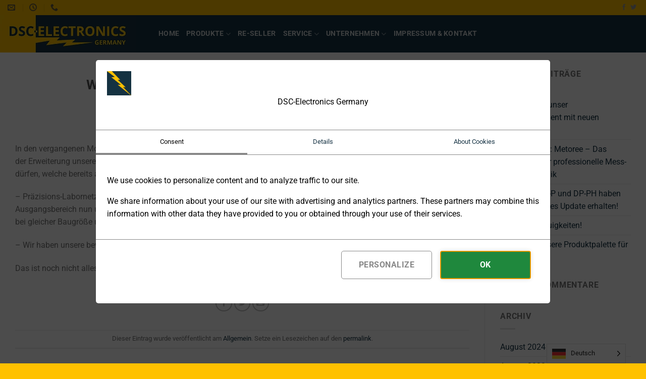

--- FILE ---
content_type: text/html; charset=UTF-8
request_url: https://dsc-electronics.de/wir-haben-unsere-produktpalette-fuer-sie-erweitert/
body_size: 28382
content:
<!DOCTYPE html><html lang="de" class="loading-site no-js"><head><meta charset="UTF-8" /><link rel="profile" href="http://gmpg.org/xfn/11" /><link rel="pingback" href="https://dsc-electronics.de/xmlrpc.php" /> <script data-name="iworks_simple_consent_mode" data-version="1.3.2">window.dataLayer = window.dataLayer || [];function gtag(){dataLayer.push(arguments);}gtag('consent', 'default',{"ad_personalization":"denied","ad_storage":"denied","ad_user_data":"denied","analytics_storage":"denied","functionality_storage":"denied","personalization_storage":"denied","security_storage":"denied"});</script><script>(function(html){html.className = html.className.replace(/\bno-js\b/,'js')})(document.documentElement);</script> <meta name='robots' content='index, follow, max-image-preview:large, max-snippet:-1, max-video-preview:-1' /> <script data-no-defer="1" data-ezscrex="false" data-cfasync="false" data-pagespeed-no-defer data-cookieconsent="ignore">var ctPublicFunctions = {"_ajax_nonce":"648ba4fc82","_rest_nonce":"8fc848af4d","_ajax_url":"\/wp-admin\/admin-ajax.php","_rest_url":"https:\/\/dsc-electronics.de\/wp-json\/","data__cookies_type":"alternative","data__ajax_type":"rest","data__bot_detector_enabled":"1","data__frontend_data_log_enabled":1,"cookiePrefix":"","wprocket_detected":false,"host_url":"dsc-electronics.de","text__ee_click_to_select":"Klicke, um die gesamten Daten auszuw\u00e4hlen","text__ee_original_email":"Die vollst\u00e4ndige Adresse lautet","text__ee_got_it":"Verstanden","text__ee_blocked":"Blockiert","text__ee_cannot_connect":"Kann keine Verbindung herstellen","text__ee_cannot_decode":"Kann E-Mail nicht dekodieren. Unbekannter Grund","text__ee_email_decoder":"CleanTalk E-Mail-Decoder","text__ee_wait_for_decoding":"Die Magie ist unterwegs!","text__ee_decoding_process":"Bitte warte einen Moment, w\u00e4hrend wir die Kontaktdaten entschl\u00fcsseln."}</script> <script data-no-defer="1" data-ezscrex="false" data-cfasync="false" data-pagespeed-no-defer data-cookieconsent="ignore">var ctPublic = {"_ajax_nonce":"648ba4fc82","settings__forms__check_internal":"1","settings__forms__check_external":"1","settings__forms__force_protection":0,"settings__forms__search_test":"0","settings__forms__wc_add_to_cart":"0","settings__data__bot_detector_enabled":"1","settings__sfw__anti_crawler":0,"blog_home":"https:\/\/dsc-electronics.de\/","pixel__setting":"3","pixel__enabled":true,"pixel__url":null,"data__email_check_before_post":"1","data__email_check_exist_post":0,"data__cookies_type":"alternative","data__key_is_ok":true,"data__visible_fields_required":true,"wl_brandname":"Anti-Spam by CleanTalk","wl_brandname_short":"CleanTalk","ct_checkjs_key":"0e0b2b477b2bcd2ddd18404b386be55c197b01fb01e817ed4ca3240009e055d6","emailEncoderPassKey":"5accb634242b88e69755d4ba86c9c408","bot_detector_forms_excluded":"W10=","advancedCacheExists":false,"varnishCacheExists":false,"wc_ajax_add_to_cart":true}</script> <meta name="viewport" content="width=device-width, initial-scale=1" /> <script type="text/javascript" id="google_gtagjs-js-consent-mode-data-layer">/*  */
window.dataLayer = window.dataLayer || [];function gtag(){dataLayer.push(arguments);}
gtag('consent', 'default', {"ad_personalization":"denied","ad_storage":"denied","ad_user_data":"denied","analytics_storage":"denied","functionality_storage":"denied","security_storage":"denied","personalization_storage":"denied","region":["AT","BE","BG","CH","CY","CZ","DE","DK","EE","ES","FI","FR","GB","GR","HR","HU","IE","IS","IT","LI","LT","LU","LV","MT","NL","NO","PL","PT","RO","SE","SI","SK"],"wait_for_update":500});
window._googlesitekitConsentCategoryMap = {"statistics":["analytics_storage"],"marketing":["ad_storage","ad_user_data","ad_personalization"],"functional":["functionality_storage","security_storage"],"preferences":["personalization_storage"]};
window._googlesitekitConsents = {"ad_personalization":"denied","ad_storage":"denied","ad_user_data":"denied","analytics_storage":"denied","functionality_storage":"denied","security_storage":"denied","personalization_storage":"denied","region":["AT","BE","BG","CH","CY","CZ","DE","DK","EE","ES","FI","FR","GB","GR","HR","HU","IE","IS","IT","LI","LT","LU","LV","MT","NL","NO","PL","PT","RO","SE","SI","SK"],"wait_for_update":500};
/*  */</script> <title>Wir haben unsere Produktpalette für Sie erweitert ! - DSC-Electronics Germany</title><meta name="description" content="Wir haben fleißig an der Erweiterung unseres Produktsortimentes gearbeitet und freuen uns Ihnen nun die folgenden Neuerungen vorstellen zu dürfen." /><link rel="canonical" href="https://dsc-electronics.de/wir-haben-unsere-produktpalette-fuer-sie-erweitert/" /><meta property="og:locale" content="de_DE" /><meta property="og:type" content="article" /><meta property="og:title" content="Wir haben unsere Produktpalette für Sie erweitert ! - DSC-Electronics Germany" /><meta property="og:description" content="Wir haben fleißig an der Erweiterung unseres Produktsortimentes gearbeitet und freuen uns Ihnen nun die folgenden Neuerungen vorstellen zu dürfen." /><meta property="og:url" content="https://dsc-electronics.de/wir-haben-unsere-produktpalette-fuer-sie-erweitert/" /><meta property="og:site_name" content="DSC-Electronics Germany" /><meta property="article:publisher" content="https://www.facebook.com/DSCElectronicsDE/" /><meta property="article:published_time" content="2019-09-04T11:57:32+00:00" /><meta name="author" content="Administrator" /><meta name="twitter:card" content="summary_large_image" /><meta name="twitter:creator" content="@DSCElectron_DE" /><meta name="twitter:site" content="@DSCElectron_DE" /><meta name="twitter:label1" content="Verfasst von" /><meta name="twitter:data1" content="Administrator" /><meta name="twitter:label2" content="Geschätzte Lesezeit" /><meta name="twitter:data2" content="1 Minute" /> <script type="application/ld+json" class="yoast-schema-graph">{"@context":"https://schema.org","@graph":[{"@type":"Article","@id":"https://dsc-electronics.de/wir-haben-unsere-produktpalette-fuer-sie-erweitert/#article","isPartOf":{"@id":"https://dsc-electronics.de/wir-haben-unsere-produktpalette-fuer-sie-erweitert/"},"author":{"name":"Administrator","@id":"https://dsc-electronics.de/#/schema/person/81a9039438306d07ff391678925f73ef"},"headline":"Wir haben unsere Produktpalette für Sie erweitert !","datePublished":"2019-09-04T11:57:32+00:00","mainEntityOfPage":{"@id":"https://dsc-electronics.de/wir-haben-unsere-produktpalette-fuer-sie-erweitert/"},"wordCount":137,"publisher":{"@id":"https://dsc-electronics.de/#organization"},"inLanguage":"de"},{"@type":"WebPage","@id":"https://dsc-electronics.de/wir-haben-unsere-produktpalette-fuer-sie-erweitert/","url":"https://dsc-electronics.de/wir-haben-unsere-produktpalette-fuer-sie-erweitert/","name":"Wir haben unsere Produktpalette für Sie erweitert ! - DSC-Electronics Germany","isPartOf":{"@id":"https://dsc-electronics.de/#website"},"datePublished":"2019-09-04T11:57:32+00:00","description":"Wir haben fleißig an der Erweiterung unseres Produktsortimentes gearbeitet und freuen uns Ihnen nun die folgenden Neuerungen vorstellen zu dürfen.","breadcrumb":{"@id":"https://dsc-electronics.de/wir-haben-unsere-produktpalette-fuer-sie-erweitert/#breadcrumb"},"inLanguage":"de","potentialAction":[{"@type":"ReadAction","target":["https://dsc-electronics.de/wir-haben-unsere-produktpalette-fuer-sie-erweitert/"]}]},{"@type":"BreadcrumbList","@id":"https://dsc-electronics.de/wir-haben-unsere-produktpalette-fuer-sie-erweitert/#breadcrumb","itemListElement":[{"@type":"ListItem","position":1,"name":"Startseite","item":"https://dsc-electronics.de/"},{"@type":"ListItem","position":2,"name":"Allgemein","item":"https://dsc-electronics.de/category/allgemein/"},{"@type":"ListItem","position":3,"name":"Wir haben unsere Produktpalette für Sie erweitert !"}]},{"@type":"WebSite","@id":"https://dsc-electronics.de/#website","url":"https://dsc-electronics.de/","name":"DSC-Electronics Germany","description":"We power your project","publisher":{"@id":"https://dsc-electronics.de/#organization"},"potentialAction":[{"@type":"SearchAction","target":{"@type":"EntryPoint","urlTemplate":"https://dsc-electronics.de/?s={search_term_string}"},"query-input":{"@type":"PropertyValueSpecification","valueRequired":true,"valueName":"search_term_string"}}],"inLanguage":"de"},{"@type":"Organization","@id":"https://dsc-electronics.de/#organization","name":"DSC-Electronics Germany","url":"https://dsc-electronics.de/","logo":{"@type":"ImageObject","inLanguage":"de","@id":"https://dsc-electronics.de/#/schema/logo/image/","url":"https://dsc-electronics.de/wp-content/uploads/2018/10/Logo_1280x350.jpg","contentUrl":"https://dsc-electronics.de/wp-content/uploads/2018/10/Logo_1280x350.jpg","width":1280,"height":350,"caption":"DSC-Electronics Germany"},"image":{"@id":"https://dsc-electronics.de/#/schema/logo/image/"},"sameAs":["https://www.facebook.com/DSCElectronicsDE/","https://x.com/DSCElectron_DE"]},{"@type":"Person","@id":"https://dsc-electronics.de/#/schema/person/81a9039438306d07ff391678925f73ef","name":"Administrator","image":{"@type":"ImageObject","inLanguage":"de","@id":"https://dsc-electronics.de/#/schema/person/image/","url":"https://dsc-electronics.de/wp-content/litespeed/avatar/d1b2da3a30cd33a5a77428e37a63dc0d.jpg?ver=1767876309","contentUrl":"https://dsc-electronics.de/wp-content/litespeed/avatar/d1b2da3a30cd33a5a77428e37a63dc0d.jpg?ver=1767876309","caption":"Administrator"}}]}</script> <link rel='dns-prefetch' href='//fd.cleantalk.org' /><link rel='dns-prefetch' href='//www.googletagmanager.com' /><link rel='prefetch' href='https://dsc-electronics.de/wp-content/themes/flatsome/assets/js/flatsome.js?ver=e2eddd6c228105dac048' /><link rel='prefetch' href='https://dsc-electronics.de/wp-content/themes/flatsome/assets/js/chunk.slider.js?ver=3.20.4' /><link rel='prefetch' href='https://dsc-electronics.de/wp-content/themes/flatsome/assets/js/chunk.popups.js?ver=3.20.4' /><link rel='prefetch' href='https://dsc-electronics.de/wp-content/themes/flatsome/assets/js/chunk.tooltips.js?ver=3.20.4' /><link rel='prefetch' href='https://dsc-electronics.de/wp-content/themes/flatsome/assets/js/woocommerce.js?ver=1c9be63d628ff7c3ff4c' /><link rel="alternate" type="application/rss+xml" title="DSC-Electronics Germany &raquo; Feed" href="https://dsc-electronics.de/feed/" /><link rel="alternate" type="application/rss+xml" title="DSC-Electronics Germany &raquo; Kommentar-Feed" href="https://dsc-electronics.de/comments/feed/" /><link rel="alternate" title="oEmbed (JSON)" type="application/json+oembed" href="https://dsc-electronics.de/wp-json/oembed/1.0/embed?url=https%3A%2F%2Fdsc-electronics.de%2Fwir-haben-unsere-produktpalette-fuer-sie-erweitert%2F" /><link rel="alternate" title="oEmbed (XML)" type="text/xml+oembed" href="https://dsc-electronics.de/wp-json/oembed/1.0/embed?url=https%3A%2F%2Fdsc-electronics.de%2Fwir-haben-unsere-produktpalette-fuer-sie-erweitert%2F&#038;format=xml" /><style id="litespeed-ccss">html{font-family:sans-serif;-ms-text-size-adjust:100%;-webkit-text-size-adjust:100%}body{margin:0}article,aside,footer,header,main{display:block}a{background-color:transparent}img{border-style:none}button,input{font:inherit}button,input{overflow:visible}button{text-transform:none}button,[type=submit]{-webkit-appearance:button}button::-moz-focus-inner,input::-moz-focus-inner{border:0;padding:0}button:-moz-focusring,input:-moz-focusring{outline:1px dotted ButtonText}[type=search]{-webkit-appearance:textfield}[type=search]::-webkit-search-cancel-button,[type=search]::-webkit-search-decoration{-webkit-appearance:none}*,*:before,*:after{-webkit-box-sizing:border-box;box-sizing:border-box}html{-webkit-box-sizing:border-box;box-sizing:border-box;background-attachment:fixed}body{color:#777;scroll-behavior:smooth;-webkit-font-smoothing:antialiased;-moz-osx-font-smoothing:grayscale}img{max-width:100%;height:auto;display:inline-block;vertical-align:middle}p:empty{display:none}a,button,input{-ms-touch-action:manipulation;touch-action:manipulation}.col{position:relative;margin:0;padding:0 15px 30px;width:100%}@media screen and (max-width:849px){.col{padding-bottom:30px}}@media screen and (min-width:850px){.row-divided>.col+.col:not(.large-12){border-left:1px solid #ececec}}.align-top{-webkit-box-pack:start!important;-ms-flex-pack:start!important;justify-content:flex-start!important;-webkit-box-align:start!important;-ms-flex-align:start!important;align-items:flex-start!important;-ms-flex-item-align:start!important;align-self:flex-start!important;vertical-align:top!important}@media screen and (min-width:850px){.large-3{max-width:25%;-ms-flex-preferred-size:25%;flex-basis:25%}.large-9{max-width:75%;-ms-flex-preferred-size:75%;flex-basis:75%}}body,.container,.row{width:100%;margin-left:auto;margin-right:auto}.container{padding-left:15px;padding-right:15px}.container,.row{max-width:1080px}.row.row-large{max-width:1110px}.flex-row{-js-display:flex;display:-webkit-box;display:-ms-flexbox;display:flex;-webkit-box-orient:horizontal;-webkit-box-direction:normal;-ms-flex-flow:row nowrap;flex-flow:row nowrap;-webkit-box-align:center;-ms-flex-align:center;align-items:center;-webkit-box-pack:justify;-ms-flex-pack:justify;justify-content:space-between;width:100%}.header .flex-row{height:100%}.flex-col{max-height:100%}.flex-grow{-webkit-box-flex:1;-ms-flex:1;flex:1;-ms-flex-negative:1;-ms-flex-preferred-size:auto!important}.flex-center{margin:0 auto}.flex-left{margin-right:auto}.flex-right{margin-left:auto}@media all and (-ms-high-contrast:none){.nav>li>a>i{top:-1px}}.row{width:100%;-js-display:flex;display:-webkit-box;display:-ms-flexbox;display:flex;-webkit-box-orient:horizontal;-webkit-box-direction:normal;-ms-flex-flow:row wrap;flex-flow:row wrap}@media screen and (min-width:850px){.row-large{padding-left:0;padding-right:0}.row-large>.col{padding:0 30px 30px;margin-bottom:0}}.nav-dropdown{position:absolute;min-width:260px;max-height:0;z-index:9;padding:20px 0 20px;opacity:0;margin:0;color:#777;background-color:#fff;text-align:left;display:table;left:-99999px}.nav-dropdown:after{visibility:hidden;display:block;content:"";clear:both;height:0}.nav-dropdown li{display:block;margin:0;vertical-align:top}.nav-dropdown li ul{margin:0;padding:0}.nav-column li>a,.nav-dropdown>li>a{width:auto;display:block;padding:10px 20px;line-height:1.3}.nav-column>li:last-child:not(.nav-dropdown-col)>a,.nav-dropdown>li:last-child:not(.nav-dropdown-col)>a{border-bottom:0!important}.dropdown-uppercase.nav-dropdown .nav-column>li>a,.nav-dropdown.dropdown-uppercase>li>a{text-transform:uppercase;font-size:.85em}.nav-dropdown>li.nav-dropdown-col{text-align:left;display:table-cell;white-space:nowrap;width:160px;min-width:160px}.nav-dropdown>li.nav-dropdown-col:not(:last-child){border-right:1px solid transparent}.nav-dropdown .menu-item-has-children>a,.nav-dropdown .nav-dropdown-col>a{text-transform:uppercase;font-size:.8em;font-weight:bolder;color:#000}.nav-dropdown.nav-dropdown-simple>li.nav-dropdown-col{border-color:#f1f1f1}.nav-dropdown-has-arrow li.has-dropdown:after,.nav-dropdown-has-arrow li.has-dropdown:before{bottom:-2px;z-index:10;opacity:0;left:50%;border:solid transparent;content:"";height:0;width:0;position:absolute}.nav-dropdown-has-arrow li.has-dropdown:after{border-color:rgba(221,221,221,0);border-bottom-color:#fff;border-width:8px;margin-left:-8px}.nav-dropdown-has-arrow li.has-dropdown:before{z-index:-999;border-width:11px;margin-left:-11px}.nav-dropdown-has-shadow .nav-dropdown{-webkit-box-shadow:1px 1px 15px rgba(0,0,0,.15);box-shadow:1px 1px 15px rgba(0,0,0,.15)}.nav-dropdown-has-arrow.nav-dropdown-has-border li.has-dropdown:before{border-bottom-color:#ddd}.nav-dropdown-has-border .nav-dropdown{border:2px solid #ddd}.nav,.nav ul:not(.nav-dropdown){margin:0;padding:0}.nav{width:100%;position:relative;display:inline-block;display:-webkit-box;display:-ms-flexbox;display:flex;-webkit-box-orient:horizontal;-webkit-box-direction:normal;-ms-flex-flow:row wrap;flex-flow:row wrap;-webkit-box-align:center;-ms-flex-align:center;align-items:center}.nav>li{display:inline-block;list-style:none;margin:0;padding:0;position:relative;margin:0 7px}.nav>li>a{padding:10px 0;display:inline-block;display:-webkit-inline-box;display:-ms-inline-flexbox;display:inline-flex;-ms-flex-wrap:wrap;flex-wrap:wrap;-webkit-box-align:center;-ms-flex-align:center;align-items:center}.nav-small .nav>li>a{vertical-align:top;padding-top:5px;padding-bottom:5px;font-weight:400}.nav-small.nav>li.html{font-size:.75em}.nav-center{-webkit-box-pack:center;-ms-flex-pack:center;justify-content:center}.nav-left{-webkit-box-pack:start;-ms-flex-pack:start;justify-content:flex-start}.nav-right{-webkit-box-pack:end;-ms-flex-pack:end;justify-content:flex-end}@media (max-width:849px){.medium-nav-center{-webkit-box-pack:center;-ms-flex-pack:center;justify-content:center}}.nav>li>a,.nav-dropdown>li>a,.nav-column>li>a{color:rgba(102,102,102,.85)}.nav-dropdown>li>a,.nav-column>li>a{display:block}.nav li:first-child{margin-left:0!important}.nav li:last-child{margin-right:0!important}.nav-uppercase>li>a{letter-spacing:.02em;text-transform:uppercase;font-weight:bolder}@media (min-width:850px){.nav-divided>li{margin:0 .7em}.nav-divided>li+li>a:after{content:"";position:absolute;top:50%;width:1px;border-left:1px solid rgba(0,0,0,.1);height:15px;margin-top:-7px;left:-1em}}li.html form,li.html input{margin:0}.nav-line-bottom>li>a:before{content:" ";position:absolute;top:0;left:50%;-webkit-transform:translateX(-50%);-ms-transform:translateX(-50%);transform:translateX(-50%);width:100%;background-color:#446084;opacity:0;height:3px}.nav-line-bottom>li:before,.nav-line-bottom>li:after{display:none}.nav-line-bottom>li>a:before{top:auto;bottom:0}.nav.nav-vertical{-webkit-box-orient:vertical;-webkit-box-direction:normal;-ms-flex-flow:column;flex-flow:column}.nav.nav-vertical li{list-style:none;margin:0;width:100%}.nav-vertical li li{font-size:1em;padding-left:.5em}.nav-vertical>li{display:-webkit-box;display:-ms-flexbox;display:flex;-webkit-box-orient:horizontal;-webkit-box-direction:normal;-ms-flex-flow:row wrap;flex-flow:row wrap;-webkit-box-align:center;-ms-flex-align:center;align-items:center}.nav-vertical>li ul{width:100%}.nav-vertical li li.menu-item-has-children{margin-bottom:1em}.nav-vertical li li.menu-item-has-children:not(:first-child){margin-top:1em}.nav-vertical>li>ul>li a,.nav-vertical>li>a{display:-webkit-box;display:-ms-flexbox;display:flex;-webkit-box-align:center;-ms-flex-align:center;align-items:center;width:auto;-webkit-box-flex:1;-ms-flex-positive:1;flex-grow:1}.nav-vertical li li.menu-item-has-children>a{color:#000;text-transform:uppercase;font-size:.8em;font-weight:bolder}.nav-vertical>li.html{padding-top:1em;padding-bottom:1em}.nav-vertical>li>ul li a{color:#666}.nav-vertical>li>ul{margin:0 0 2em;padding-left:1em}.nav .children{position:fixed;opacity:0;left:-99999px;-webkit-transform:translateX(-10px);-ms-transform:translateX(-10px);transform:translateX(-10px)}.nav-sidebar.nav-vertical>li+li{border-top:1px solid #ececec}.nav-vertical>li+li{border-top:1px solid #ececec}.nav-vertical .social-icons{display:block;width:100%}.button,button{position:relative;display:inline-block;background-color:transparent;text-transform:uppercase;font-size:.97em;letter-spacing:.03em;font-weight:bolder;text-align:center;color:currentColor;text-decoration:none;border:1px solid transparent;vertical-align:middle;border-radius:0;margin-top:0;margin-right:1em;text-shadow:none;line-height:2.4em;min-height:2.5em;padding:0 1.2em;max-width:100%;text-rendering:optimizeLegibility;-webkit-box-sizing:border-box;box-sizing:border-box}.button.is-outline{line-height:2.19em}.button{color:#fff;background-color:#446084;background-color:var(--primary-color);border-color:rgba(0,0,0,.05)}.button.is-outline{border:2px solid currentColor;background-color:transparent}.is-outline{color:silver}.secondary{background-color:#d26e4b}.text-center .button:first-of-type{margin-left:0!important}.text-center .button:last-of-type{margin-right:0!important}.flex-col button,.flex-col .button,.flex-col input{margin-bottom:0}.is-divider{height:3px;display:block;background-color:rgba(0,0,0,.1);margin:1em 0 1em;width:100%;max-width:30px}.widget .is-divider{margin-top:.66em}form{margin-bottom:0}input[type=search]{-webkit-box-sizing:border-box;box-sizing:border-box;border:1px solid #ddd;padding:0 .75em;height:2.507em;font-size:.97em;border-radius:0;max-width:100%;width:100%;vertical-align:middle;background-color:#fff;color:#333;-webkit-box-shadow:inset 0 1px 2px rgba(0,0,0,.1);box-shadow:inset 0 1px 2px rgba(0,0,0,.1)}input[type=search]{-webkit-appearance:none;-moz-appearance:none;appearance:none}.form-flat input:not([type=submit]){background-color:rgba(0,0,0,.03);-webkit-box-shadow:none;box-shadow:none;border-color:rgba(0,0,0,.09);color:currentColor!important;border-radius:99px}.form-flat button,.form-flat input{border-radius:99px}.form-flat .flex-row .flex-col{padding-right:4px}.form-flat .button.icon{color:currentColor!important;border-color:transparent!important;background-color:transparent!important;-webkit-box-shadow:none;box-shadow:none}i[class^=icon-]{font-family:"fl-icons"!important;font-display:block;speak:none!important;margin:0;padding:0;display:inline-block;font-style:normal!important;font-weight:400!important;font-variant:normal!important;text-transform:none!important;position:relative;line-height:1.2}button i,.button i{vertical-align:middle;top:-1.5px}a.icon:not(.button){font-family:sans-serif;margin-left:.25em;margin-right:.25em;font-size:1.2em}.header a.icon:not(.button){margin-left:.3em;margin-right:.3em}.header .nav-small a.icon:not(.button){font-size:1em}.button.icon{margin-left:.12em;margin-right:.12em;min-width:2.5em;padding-left:.6em;padding-right:.6em;display:inline-block}.button.icon i{font-size:1.2em}.button.icon.circle{padding-left:0;padding-right:0}.button.icon.circle>i{margin:0 8px}.button.icon.circle>i:only-child{margin:0}.nav>li>a>i{vertical-align:middle;font-size:20px}.nav>li>a>i+span{margin-left:5px}.nav>li>a>i.icon-menu{font-size:1.9em}.nav>li.has-icon>a>i{min-width:1em}.nav-vertical>li>a>i{font-size:16px;opacity:.6}.has-dropdown .icon-angle-down{font-size:16px;margin-left:.2em;opacity:.6}img{opacity:1}.lazy-load{background-color:rgba(0,0,0,.03)}.mfp-hide{display:none!important}a{color:#334862;text-decoration:none}a.plain{color:currentColor}ul{list-style:disc}ul{margin-top:0;padding:0}ul ul{margin:1.5em 0 1.5em 3em}li{margin-bottom:.6em}.button,button,input{margin-bottom:1em}form,p,ul{margin-bottom:1.3em}body{line-height:1.6}h1,h5,h6{color:#555;width:100%;margin-top:0;margin-bottom:.5em;text-rendering:optimizeSpeed}h1{font-size:1.7em;line-height:1.3}h5{font-size:1em}h6{font-size:.85em;opacity:.8}@media (max-width:549px){h1{font-size:1.4em}}p{margin-top:0}.uppercase,h6,span.widget-title{line-height:1.05;letter-spacing:.05em;text-transform:uppercase}span.widget-title{font-size:1em;font-weight:600}.is-normal{font-weight:400}.uppercase{line-height:1.2;text-transform:uppercase}.is-small{font-size:.8em}.is-xsmall{font-size:.7em}.nav>li>a{font-size:.8em}.nav>li.html{font-size:.85em}.nav-size-medium>li>a{font-size:.9em}.container:after,.row:after{content:"";display:table;clear:both}@media (max-width:549px){.hide-for-small{display:none!important}}@media (min-width:850px){.show-for-medium{display:none!important}}@media (max-width:849px){.hide-for-medium{display:none!important}}.full-width{width:100%!important;max-width:100%!important;padding-left:0!important;padding-right:0!important;display:block}.mr{margin-right:30px}.mb-0{margin-bottom:0!important}.ml-0{margin-left:0!important}.pt-half{padding-top:15px}.text-left{text-align:left}.text-center{text-align:center}.text-center>div,.text-center .is-divider{margin-left:auto;margin-right:auto}.relative{position:relative!important}.fill{position:absolute;top:0;left:0;height:100%;right:0;bottom:0;padding:0!important;margin:0!important}.circle{border-radius:999px!important;-o-object-fit:cover;object-fit:cover}.circle img{border-radius:999px!important;-o-object-fit:cover;object-fit:cover}.z-top{z-index:9995}.no-scrollbar{-ms-overflow-style:-ms-autohiding-scrollbar;scrollbar-width:none}.no-scrollbar::-webkit-scrollbar{width:0!important;height:0!important}.screen-reader-text{clip:rect(1px,1px,1px,1px);position:absolute!important;height:1px;width:1px;overflow:hidden}.button.tooltip{opacity:1}.nav-dark .nav>li>a{color:rgba(255,255,255,.8)}.nav-dark .nav>li.html{color:#fff}html{overflow-x:hidden}@media (max-width:849px){body{overflow-x:hidden}}#wrapper,#main{background-color:#fff;position:relative}.page-wrapper{padding-top:30px;padding-bottom:30px}.header,.header-wrapper{width:100%;z-index:30;position:relative;background-size:cover;background-position:50% 0}.header-bg-color{background-color:rgba(255,255,255,.9)}.header-top{display:-webkit-box;display:-ms-flexbox;display:flex;-webkit-box-align:center;-ms-flex-align:center;align-items:center;-ms-flex-wrap:no-wrap;flex-wrap:no-wrap}.header-bg-image,.header-bg-color{background-position:50% 0}.header-top{background-color:#446084;z-index:11;position:relative;min-height:20px}.header-main{z-index:10;position:relative}.top-divider{margin-bottom:-1px;border-top:1px solid currentColor;opacity:.1}.nav-dark .top-divider{display:none}.header-full-width .container{max-width:100%!important}@media (max-width:849px){.header-main li.html.custom{display:none}}.post{margin:0 0 30px}.entry-header-text{padding:1.5em 0 1.5em}.entry-header-text.text-center{padding-left:1.5em;padding-right:1.5em}.entry-header-text-top{padding-top:0}.entry-content{padding-top:1.5em;padding-bottom:1.5em}.entry-author{padding:2em 0}footer.entry-meta{font-size:.8em;border-top:1px solid #ececec;border-bottom:2px solid #ececec;padding:.5em 0 .6em}.widget{margin-bottom:1.5em}.widget ul{margin:0}.widget li{list-style:none}.widget>ul>li{list-style:none;margin-bottom:.3em;text-align:left;margin:0}.widget>ul>li>a{display:inline-block;padding:6px 0;-webkit-box-flex:1;-ms-flex:1;flex:1}.widget>ul>li:before{font-family:"fl-icons";display:inline-block;opacity:.6;margin-right:6px}.widget>ul>li+li{border-top:1px solid #ececec}html{background-color:#5b5b5b}.logo{line-height:1;margin:0}.logo a{text-decoration:none;display:block;color:#446084;font-size:32px;text-transform:uppercase;font-weight:bolder;margin:0}.logo img{display:block;width:auto}.header-logo-dark,.nav-dark .header-logo{display:none!important}.nav-dark .header-logo-dark{display:block!important}.nav-dark .logo a{color:#fff}.logo-left .logo{margin-left:0;margin-right:30px}@media screen and (max-width:849px){.header-inner .nav{-ms-flex-wrap:nowrap;flex-wrap:nowrap}}.sidebar-menu .search-form{display:block!important}.searchform-wrapper form{margin-bottom:0}.sidebar-menu .search-form{padding:5px 0;width:100%}.searchform{position:relative}.searchform .button.icon{margin:0}.searchform .button.icon i{font-size:1.2em}.searchform-wrapper{width:100%}.searchform-wrapper.form-flat .flex-col:last-of-type{margin-left:-2.9em}.icon-phone:before{content:""}.icon-menu:before{content:""}.icon-angle-down:before{content:""}.icon-twitter:before{content:""}.icon-envelop:before{content:""}.icon-facebook:before{content:""}.icon-search:before{content:""}.icon-clock:before{content:""}.text-center .social-icons{margin-left:auto;margin-right:auto}.social-icons{display:inline-block;vertical-align:middle;font-size:.85em;color:#999}.html .social-icons{font-size:1em}.social-icons i{min-width:1em}:root{--primary-color:#ffc100}.container,.row{max-width:1650px}.row.row-large{max-width:1680px}.header-main{height:74px}#logo img{max-height:74px}#logo{width:269px}.header-top{min-height:30px}.header-bg-color,.header-wrapper{background-color:#153243}.header-main .nav>li>a{line-height:6px}@media (max-width:549px){.header-main{height:53px}#logo img{max-height:53px}}.nav-dropdown{font-size:100%}.header-top{background-color:#ffc100!important}.logo a{color:#ffc100}button[type=submit],.button.submit-button,.nav-line-bottom>li>a:before,.header-top{background-color:#ffc100}.button.secondary:not(.is-outline){background-color:#153243}body{font-size:100%}@media screen and (max-width:549px){body{font-size:100%}}body{font-family:"Roboto",sans-serif}body{font-weight:0}body{color:#777}.nav>li>a{font-family:"Roboto",sans-serif}.nav>li>a{font-weight:700}h1,h5,h6{font-family:"Roboto",sans-serif}h1,h5,h6{font-weight:700}h1,h5,h6{color:#555}a{color:#153243}html{background-color:#ffc100}.header-logo-dark{margin-left:-15px}@media screen and (max-width:980px){.nav li:last-child{margin-left:0!important}}ul.header-nav{line-height:1.5}.nav-dropdown.nav-dropdown-simple>li.nav-dropdown-col{border-color:#ffc101}.menu-item a{font-weight:700}.menu-item-has-children a span{font-size:18px}.nav-dropdown{border:none}a.language img{height:20px}.orange{color:#ffc100}.blue{color:#153243}</style><link rel="preload" data-asynced="1" data-optimized="2" as="style" onload="this.onload=null;this.rel='stylesheet'" href="https://dsc-electronics.de/wp-content/litespeed/css/4a6ccc28d90620e9b8bc5b6311e44565.css?ver=41db7" /><script>!function(a){"use strict";var b=function(b,c,d){function e(a){return h.body?a():void setTimeout(function(){e(a)})}function f(){i.addEventListener&&i.removeEventListener("load",f),i.media=d||"all"}var g,h=a.document,i=h.createElement("link");if(c)g=c;else{var j=(h.body||h.getElementsByTagName("head")[0]).childNodes;g=j[j.length-1]}var k=h.styleSheets;i.rel="stylesheet",i.href=b,i.media="only x",e(function(){g.parentNode.insertBefore(i,c?g:g.nextSibling)});var l=function(a){for(var b=i.href,c=k.length;c--;)if(k[c].href===b)return a();setTimeout(function(){l(a)})};return i.addEventListener&&i.addEventListener("load",f),i.onloadcssdefined=l,l(f),i};"undefined"!=typeof exports?exports.loadCSS=b:a.loadCSS=b}("undefined"!=typeof global?global:this);!function(a){if(a.loadCSS){var b=loadCSS.relpreload={};if(b.support=function(){try{return a.document.createElement("link").relList.supports("preload")}catch(b){return!1}},b.poly=function(){for(var b=a.document.getElementsByTagName("link"),c=0;c<b.length;c++){var d=b[c];"preload"===d.rel&&"style"===d.getAttribute("as")&&(a.loadCSS(d.href,d,d.getAttribute("media")),d.rel=null)}},!b.support()){b.poly();var c=a.setInterval(b.poly,300);a.addEventListener&&a.addEventListener("load",function(){b.poly(),a.clearInterval(c)}),a.attachEvent&&a.attachEvent("onload",function(){a.clearInterval(c)})}}}(this);</script><link rel="preload" as="image" href="https://dsc-electronics.de/wp-content/uploads/2019/02/Logo_500x137.jpg.webp"><link rel="preload" as="image" href="https://dsc-electronics.de/wp-content/uploads/2019/02/Logo_500x137.jpg.webp"> <script type="text/javascript" src="https://dsc-electronics.de/wp-includes/js/jquery/jquery.min.js" id="jquery-core-js"></script> <script type="text/javascript" id="layerslider-utils-js-extra">/*  */
var LS_Meta = {"v":"8.1.2","fixGSAP":"1"};
//# sourceURL=layerslider-utils-js-extra
/*  */</script> <script type="text/javascript" src="https://dsc-electronics.de/wp-content/plugins/LayerSlider/assets/static/layerslider/js/layerslider.utils.js" id="layerslider-utils-js"></script> <script type="text/javascript" src="https://dsc-electronics.de/wp-content/plugins/LayerSlider/assets/static/layerslider/js/layerslider.kreaturamedia.jquery.js" id="layerslider-js"></script> <script type="text/javascript" src="https://dsc-electronics.de/wp-content/plugins/LayerSlider/assets/static/layerslider/js/layerslider.transitions.js" id="layerslider-transitions-js"></script> <script type="text/javascript" src="https://dsc-electronics.de/wp-content/plugins/cleantalk-spam-protect/js/apbct-public-bundle_full-protection.min.js" id="apbct-public-bundle_full-protection.min-js-js"></script> <script type="text/javascript" src="https://fd.cleantalk.org/ct-bot-detector-wrapper.js?ver=6.70.1" id="ct_bot_detector-js" defer="defer" data-wp-strategy="defer"></script> <script type="text/javascript" src="https://dsc-electronics.de/wp-content/plugins/woocommerce/assets/js/jquery-blockui/jquery.blockUI.min.js" id="wc-jquery-blockui-js" data-wp-strategy="defer"></script> <script type="text/javascript" id="wc-add-to-cart-js-extra">/*  */
var wc_add_to_cart_params = {"ajax_url":"/wp-admin/admin-ajax.php","wc_ajax_url":"/?wc-ajax=%%endpoint%%","i18n_view_cart":"Warenkorb anzeigen","cart_url":"https://dsc-electronics.de/","is_cart":"","cart_redirect_after_add":"no"};
//# sourceURL=wc-add-to-cart-js-extra
/*  */</script> <script type="text/javascript" src="https://dsc-electronics.de/wp-content/plugins/woocommerce/assets/js/frontend/add-to-cart.min.js" id="wc-add-to-cart-js" defer="defer" data-wp-strategy="defer"></script> <script type="text/javascript" src="https://dsc-electronics.de/wp-content/plugins/woocommerce/assets/js/js-cookie/js.cookie.min.js" id="wc-js-cookie-js" data-wp-strategy="defer"></script> <script type="text/javascript" src="https://dsc-electronics.de/wp-content/plugins/weglot-translate-woocommerce/dist/front-js.js" id="wp-weglot-js-js"></script> <script type="text/javascript" src="https://dsc-electronics.de/files/tablesaw.jquery.js" id="tablesaw-js"></script> <script type="text/javascript" src="https://dsc-electronics.de/files/tablesaw-init.js" id="tablesaw-init-js"></script> 
 <script type="text/javascript" src="https://www.googletagmanager.com/gtag/js?id=GT-MQXVNDZ" id="google_gtagjs-js" async></script> <script type="text/javascript" id="google_gtagjs-js-after">/*  */
window.dataLayer = window.dataLayer || [];function gtag(){dataLayer.push(arguments);}
gtag("set","linker",{"domains":["dsc-electronics.de"]});
gtag("js", new Date());
gtag("set", "developer_id.dZTNiMT", true);
gtag("config", "GT-MQXVNDZ", {"googlesitekit_post_type":"post"});
 window._googlesitekit = window._googlesitekit || {}; window._googlesitekit.throttledEvents = []; window._googlesitekit.gtagEvent = (name, data) => { var key = JSON.stringify( { name, data } ); if ( !! window._googlesitekit.throttledEvents[ key ] ) { return; } window._googlesitekit.throttledEvents[ key ] = true; setTimeout( () => { delete window._googlesitekit.throttledEvents[ key ]; }, 5 ); gtag( "event", name, { ...data, event_source: "site-kit" } ); }; 
//# sourceURL=google_gtagjs-js-after
/*  */</script> <meta name="generator" content="Powered by LayerSlider 8.1.2 - Build Heros, Sliders, and Popups. Create Animations and Beautiful, Rich Web Content as Easy as Never Before on WordPress." /><link rel="https://api.w.org/" href="https://dsc-electronics.de/wp-json/" /><link rel="alternate" title="JSON" type="application/json" href="https://dsc-electronics.de/wp-json/wp/v2/posts/1948" /><link rel="EditURI" type="application/rsd+xml" title="RSD" href="https://dsc-electronics.de/xmlrpc.php?rsd" /><meta name="generator" content="WordPress 6.9" /><meta name="generator" content="WooCommerce 10.4.3" /><link rel='shortlink' href='https://dsc-electronics.de/?p=1948' /><meta name="generator" content="Site Kit by Google 1.168.0" /><link rel="apple-touch-icon" sizes="180x180" href="/wp-content/uploads/fbrfg/apple-touch-icon.png"><link rel="icon" type="image/png" sizes="32x32" href="/wp-content/uploads/fbrfg/favicon-32x32.png"><link rel="icon" type="image/png" sizes="16x16" href="/wp-content/uploads/fbrfg/favicon-16x16.png"><link rel="manifest" href="/wp-content/uploads/fbrfg/site.webmanifest"><link rel="mask-icon" href="/wp-content/uploads/fbrfg/safari-pinned-tab.svg" color="#5bbad5"><link rel="shortcut icon" href="/wp-content/uploads/fbrfg/favicon.ico"><meta name="msapplication-TileColor" content="#2b5797"><meta name="msapplication-config" content="/wp-content/uploads/fbrfg/browserconfig.xml"><meta name="theme-color" content="#ffffff"><link rel="alternate" href="https://dsc-electronics.de/wir-haben-unsere-produktpalette-fuer-sie-erweitert/" hreflang="de"/><link rel="alternate" href="https://dsc-electronics.de/en/wir-haben-unsere-produktpalette-fuer-sie-erweitert/" hreflang="en"/><link rel="alternate" href="https://dsc-electronics.de/es/wir-haben-unsere-produktpalette-fuer-sie-erweitert/" hreflang="es"/><link rel="alternate" href="https://dsc-electronics.de/fr/wir-haben-unsere-produktpalette-fuer-sie-erweitert/" hreflang="fr"/><link rel="alternate" href="https://dsc-electronics.de/pt/wir-haben-unsere-produktpalette-fuer-sie-erweitert/" hreflang="pt"/> <script type="application/json" id="weglot-data">{"website":"https:\/\/dsc-electronics.de","uid":"0d303c0328","project_slug":"dsc-electronics","language_from":"de","language_from_custom_flag":null,"language_from_custom_name":null,"excluded_paths":[{"type":"CONTAIN","value":"\/robots.txt","language_button_displayed":false,"exclusion_behavior":"REDIRECT","excluded_languages":[],"regex":"\/robots\\.txt"},{"type":"CONTAIN","value":"cleantalk","language_button_displayed":true,"exclusion_behavior":"NOT_TRANSLATED","excluded_languages":[],"regex":"cleantalk"}],"excluded_blocks":[],"custom_settings":{"button_style":{"is_dropdown":true,"with_flags":true,"flag_type":"rectangle_mat","with_name":true,"full_name":true,"custom_css":""},"translate_amp":true,"translate_email":false,"translate_search":false,"switchers":[{"templates":{"name":"default","hash":"095ffb8d22f66be52959023fa4eeb71a05f20f73"},"location":[],"style":{"with_flags":true,"flag_type":"rectangle_mat","with_name":true,"full_name":true,"is_dropdown":true}}]},"pending_translation_enabled":false,"curl_ssl_check_enabled":true,"custom_css":null,"languages":[{"language_to":"en","custom_code":null,"custom_name":null,"custom_local_name":null,"provider":null,"enabled":true,"automatic_translation_enabled":true,"deleted_at":null,"connect_host_destination":null,"custom_flag":null},{"language_to":"es","custom_code":null,"custom_name":null,"custom_local_name":null,"provider":null,"enabled":true,"automatic_translation_enabled":true,"deleted_at":null,"connect_host_destination":null,"custom_flag":null},{"language_to":"fr","custom_code":null,"custom_name":null,"custom_local_name":null,"provider":null,"enabled":true,"automatic_translation_enabled":true,"deleted_at":null,"connect_host_destination":null,"custom_flag":null},{"language_to":"pt","custom_code":null,"custom_name":null,"custom_local_name":null,"provider":null,"enabled":true,"automatic_translation_enabled":true,"deleted_at":null,"connect_host_destination":null,"custom_flag":null}],"organization_slug":"w-6b5c986751","api_domain":"cdn-api-weglot.com","product":"1.0","current_language":"de","switcher_links":{"de":"https:\/\/dsc-electronics.de\/wir-haben-unsere-produktpalette-fuer-sie-erweitert\/","en":"https:\/\/dsc-electronics.de\/en\/wir-haben-unsere-produktpalette-fuer-sie-erweitert\/","es":"https:\/\/dsc-electronics.de\/es\/wir-haben-unsere-produktpalette-fuer-sie-erweitert\/","fr":"https:\/\/dsc-electronics.de\/fr\/wir-haben-unsere-produktpalette-fuer-sie-erweitert\/","pt":"https:\/\/dsc-electronics.de\/pt\/wir-haben-unsere-produktpalette-fuer-sie-erweitert\/"},"original_path":"\/wir-haben-unsere-produktpalette-fuer-sie-erweitert\/"}</script><script>document.addEventListener('wpcf7mailsent', function(event) {
  // Find the response output element inside the submitted form
  const output = event.target.querySelector('.wpcf7-response-output');
  if (output) {
    // Add a custom class to mark successful submission
    output.classList.add('wpcf7-mail-sent-ok');
  }
}, false);</script> <noscript><style>.woocommerce-product-gallery{ opacity: 1 !important; }</style></noscript>
 <script type="text/javascript">/*  */

			( function( w, d, s, l, i ) {
				w[l] = w[l] || [];
				w[l].push( {'gtm.start': new Date().getTime(), event: 'gtm.js'} );
				var f = d.getElementsByTagName( s )[0],
					j = d.createElement( s ), dl = l != 'dataLayer' ? '&l=' + l : '';
				j.async = true;
				j.src = 'https://www.googletagmanager.com/gtm.js?id=' + i + dl;
				f.parentNode.insertBefore( j, f );
			} )( window, document, 'script', 'dataLayer', 'GTM-T64C3Q6' );
			
/*  */</script> <link rel="icon" href="https://dsc-electronics.de/wp-content/uploads/2018/11/cropped-Favicon_800x800-32x32.jpg" sizes="32x32" /><link rel="icon" href="https://dsc-electronics.de/wp-content/uploads/2018/11/cropped-Favicon_800x800-192x192.jpg" sizes="192x192" /><link rel="apple-touch-icon" href="https://dsc-electronics.de/wp-content/uploads/2018/11/cropped-Favicon_800x800-180x180.jpg" /><meta name="msapplication-TileImage" content="https://dsc-electronics.de/wp-content/uploads/2018/11/cropped-Favicon_800x800-270x270.jpg" /></head><body class="wp-singular post-template-default single single-post postid-1948 single-format-standard wp-theme-flatsome wp-child-theme-flatsome-child theme-flatsome woocommerce-no-js full-width lightbox nav-dropdown-has-arrow nav-dropdown-has-shadow nav-dropdown-has-border catalog-mode">
<noscript>
<iframe src="https://www.googletagmanager.com/ns.html?id=GTM-T64C3Q6" height="0" width="0" style="display:none;visibility:hidden"></iframe>
</noscript>
<a class="skip-link screen-reader-text" href="#main">Zum Inhalt springen</a><div id="wrapper"><header id="header" class="header header-full-width has-sticky sticky-jump"><div class="header-wrapper"><div id="top-bar" class="header-top "><div class="flex-row container"><div class="flex-col hide-for-medium flex-left"><ul class="nav nav-left medium-nav-center nav-small  nav-"><li class="header-contact-wrapper"><ul id="header-contact" class="nav medium-nav-center nav-divided nav-uppercase header-contact"><li>
<a href="mailto:service@dsc-electronics.de" class="tooltip" title="service@dsc-electronics.de">
<i class="icon-envelop" aria-hidden="true" style="font-size:15px;"></i>			       <span>
</span>
</a></li><li>
<a href="#" onclick="event.preventDefault()" class="tooltip" title="(Montag - Freitag) 09:00 - 16:00 ">
<i class="icon-clock" aria-hidden="true" style="font-size:15px;"></i>			        <span></span>
</a></li><li>
<a href="tel:+49 (0) 228 38763698" class="tooltip" title="+49 (0) 228 38763698">
<i class="icon-phone" aria-hidden="true" style="font-size:15px;"></i>			      <span></span>
</a></li></ul></li></ul></div><div class="flex-col hide-for-medium flex-center"><ul class="nav nav-center nav-small  nav-"></ul></div><div class="flex-col hide-for-medium flex-right"><ul class="nav top-bar-nav nav-right nav-small  nav-"><li class="html header-social-icons ml-0"><div class="social-icons follow-icons" ><a href="https://www.facebook.com/DSCElectronicsDE" target="_blank" data-label="Facebook" class="icon plain tooltip facebook" title="Auf Facebook folgen" aria-label="Auf Facebook folgen" rel="noopener nofollow"><i class="icon-facebook" aria-hidden="true"></i></a><a href="https://twitter.com/DSCElectron_DE" data-label="Twitter" target="_blank" class="icon plain tooltip twitter" title="Auf Twitter folgen" aria-label="Auf Twitter folgen" rel="noopener nofollow"><i class="icon-twitter" aria-hidden="true"></i></a></div></li></ul></div><div class="flex-col show-for-medium flex-grow"><ul class="nav nav-center nav-small mobile-nav  nav-"><li class="header-contact-wrapper"><ul id="header-contact" class="nav medium-nav-center nav-divided nav-uppercase header-contact"><li>
<a href="mailto:service@dsc-electronics.de" class="tooltip" title="service@dsc-electronics.de">
<i class="icon-envelop" aria-hidden="true" style="font-size:15px;"></i>			       <span>
</span>
</a></li><li>
<a href="#" onclick="event.preventDefault()" class="tooltip" title="(Montag - Freitag) 09:00 - 16:00 ">
<i class="icon-clock" aria-hidden="true" style="font-size:15px;"></i>			        <span></span>
</a></li><li>
<a href="tel:+49 (0) 228 38763698" class="tooltip" title="+49 (0) 228 38763698">
<i class="icon-phone" aria-hidden="true" style="font-size:15px;"></i>			      <span></span>
</a></li></ul></li></ul></div></div></div><div id="masthead" class="header-main nav-dark"><div class="header-inner flex-row container logo-left medium-logo-left" role="navigation"><div id="logo" class="flex-col logo"><a href="https://dsc-electronics.de/" title="DSC-Electronics Germany - We power your project" rel="home">
<img width="500" height="137" src="https://dsc-electronics.de/wp-content/uploads/2019/02/Logo_500x137.jpg.webp" class="header_logo header-logo" alt="DSC-Electronics Germany" fetchpriority="high" decoding="sync"/><img width="500" height="137" src="https://dsc-electronics.de/wp-content/uploads/2019/02/Logo_500x137.jpg.webp" class="header-logo-dark" alt="DSC-Electronics Germany" fetchpriority="high" decoding="sync"/></a></div><div class="flex-col show-for-medium flex-left"><ul class="mobile-nav nav nav-left "><li class="nav-icon has-icon">
<a href="#" class="is-small" data-open="#main-menu" data-pos="left" data-bg="main-menu-overlay" role="button" aria-label="Menü" aria-controls="main-menu" aria-expanded="false" aria-haspopup="dialog" data-flatsome-role-button>
<i class="icon-menu" aria-hidden="true"></i>			<span class="menu-title uppercase hide-for-small">Menü</span>		</a></li></ul></div><div class="flex-col hide-for-medium flex-left
flex-grow"><ul class="header-nav header-nav-main nav nav-left  nav-line-bottom nav-size-medium nav-uppercase" ><li id="menu-item-28" class="menu-item menu-item-type-custom menu-item-object-custom menu-item-home menu-item-28 menu-item-design-default"><a href="https://dsc-electronics.de" class="nav-top-link">Home</a></li><li id="menu-item-1385" class="menu-item menu-item-type-post_type menu-item-object-page menu-item-has-children menu-item-1385 menu-item-design-default has-dropdown"><a href="https://dsc-electronics.de/produkte/" class="nav-top-link" aria-expanded="false" aria-haspopup="menu">Produkte<i class="icon-angle-down" aria-hidden="true"></i></a><ul class="sub-menu nav-dropdown nav-dropdown-simple dropdown-uppercase"><li id="menu-item-1386" class="menu-item menu-item-type-post_type menu-item-object-page menu-item-has-children menu-item-1386 nav-dropdown-col"><a href="https://dsc-electronics.de/produkte/ac-labornetzgeraete/"><span class="blue">AC Wechselstrom-Labornetzgeräte</span></a><ul class="sub-menu nav-column nav-dropdown-simple dropdown-uppercase"><li id="menu-item-1387" class="menu-item menu-item-type-post_type menu-item-object-page menu-item-1387"><a href="https://dsc-electronics.de/produkte/ac-labornetzgeraete/df-s-serie/">DF-S Serie Wechselstrom-Labornetzgeräte</a></li><li id="menu-item-1388" class="menu-item menu-item-type-post_type menu-item-object-page menu-item-1388"><a href="https://dsc-electronics.de/produkte/ac-labornetzgeraete/df-c-serie/">DF-C Serie Wechselstrom-Industrienetzgeräte</a></li><li id="menu-item-2060" class="menu-item menu-item-type-post_type menu-item-object-page menu-item-2060"><a href="https://dsc-electronics.de/produkte/ac-labornetzgeraete/df-cm-serie/">DF-CM Serie Hochfrequenz-Wechselstromnetzgeräte</a></li></ul></li><li id="menu-item-1389" class="menu-item menu-item-type-post_type menu-item-object-page menu-item-has-children menu-item-1389 nav-dropdown-col"><a href="https://dsc-electronics.de/produkte/dc-labornetzgeraete/"><span class="blue">DC Gleichstrom-Labornetzgeräte</span></a><ul class="sub-menu nav-column nav-dropdown-simple dropdown-uppercase"><li id="menu-item-3028" class="menu-item menu-item-type-post_type menu-item-object-page menu-item-3028"><a href="https://dsc-electronics.de/produkte/dc-labornetzgeraete/dp-m-serie/">DP-M Serie DC Hochleistungsnetzgeräte</a></li><li id="menu-item-2223" class="menu-item menu-item-type-post_type menu-item-object-page menu-item-2223"><a href="https://dsc-electronics.de/produkte/dc-labornetzgeraete/dp-d-gen2-serie/">DP-D Gen2 Serie DC Hochleistungsnetzgeräte</a></li><li id="menu-item-1392" class="menu-item menu-item-type-post_type menu-item-object-page menu-item-1392"><a href="https://dsc-electronics.de/produkte/dc-labornetzgeraete/dp-p-serie/">DP-P Serie Multifunktions-Labornetzgeräte</a></li><li id="menu-item-1390" class="menu-item menu-item-type-post_type menu-item-object-page menu-item-1390"><a href="https://dsc-electronics.de/produkte/dc-labornetzgeraete/dp-h-serie/">DP-H Serie Präzisions-Labornetzgeräte</a></li><li id="menu-item-1957" class="menu-item menu-item-type-post_type menu-item-object-page menu-item-1957"><a href="https://dsc-electronics.de/produkte/dc-labornetzgeraete/dp-ha-serie/">DP-HA Serie Autoranging-Labornetzgeräte</a></li><li id="menu-item-1393" class="menu-item menu-item-type-post_type menu-item-object-page menu-item-1393"><a href="https://dsc-electronics.de/produkte/dc-labornetzgeraete/dp-s-serie/">DP-S Serie Kompakte Labornetzgeräte</a></li><li id="menu-item-1391" class="menu-item menu-item-type-post_type menu-item-object-page menu-item-1391"><a href="https://dsc-electronics.de/produkte/dc-labornetzgeraete/dp-ph-serie/">DP-PH Serie Hochspannungsnetzgeräte</a></li><li id="menu-item-3302" class="menu-item menu-item-type-post_type menu-item-object-page menu-item-3302"><a href="https://dsc-electronics.de/produkte/dc-labornetzgeraete/dp-hv-serie/">DP-HV Serie DC Hochspannungsnetzgeräte</a></li></ul></li></ul></li><li id="menu-item-2235" class="menu-item menu-item-type-custom menu-item-object-custom menu-item-2235 menu-item-design-default"><a href="https://www.laborance.de" class="nav-top-link">Re-Seller</a></li><li id="menu-item-1606" class="menu-item menu-item-type-custom menu-item-object-custom menu-item-has-children menu-item-1606 menu-item-design-default has-dropdown"><a class="nav-top-link" aria-expanded="false" aria-haspopup="menu">Service<i class="icon-angle-down" aria-hidden="true"></i></a><ul class="sub-menu nav-dropdown nav-dropdown-simple dropdown-uppercase"><li id="menu-item-1396" class="menu-item menu-item-type-post_type menu-item-object-page current_page_parent menu-item-1396"><a href="https://dsc-electronics.de/neuigkeiten/">Aktuelles</a></li><li id="menu-item-1602" class="menu-item menu-item-type-post_type menu-item-object-page menu-item-1602"><a href="https://dsc-electronics.de/downloads/">Downloads</a></li><li id="menu-item-1622" class="menu-item menu-item-type-post_type menu-item-object-page menu-item-1622"><a href="https://dsc-electronics.de/kalibrierung/">Kalibrierung</a></li></ul></li><li id="menu-item-1608" class="menu-item menu-item-type-custom menu-item-object-custom menu-item-has-children menu-item-1608 menu-item-design-default has-dropdown"><a class="nav-top-link" aria-expanded="false" aria-haspopup="menu">Unternehmen<i class="icon-angle-down" aria-hidden="true"></i></a><ul class="sub-menu nav-dropdown nav-dropdown-simple dropdown-uppercase"><li id="menu-item-1689" class="menu-item menu-item-type-post_type menu-item-object-page menu-item-1689"><a href="https://dsc-electronics.de/unternehmen/">Über unser Unternehmen</a></li><li id="menu-item-1406" class="menu-item menu-item-type-post_type menu-item-object-page menu-item-privacy-policy menu-item-1406"><a rel="privacy-policy" href="https://dsc-electronics.de/agb-datenschutz/">AGB’s und Datenschutz</a></li></ul></li><li id="menu-item-1395" class="menu-item menu-item-type-post_type menu-item-object-page menu-item-1395 menu-item-design-default"><a href="https://dsc-electronics.de/impressum/" class="nav-top-link">Impressum &#038; Kontakt</a></li></ul></div><div class="flex-col hide-for-medium flex-right"><ul class="header-nav header-nav-main nav nav-right  nav-line-bottom nav-size-medium nav-uppercase"></ul></div><div class="flex-col show-for-medium flex-right"><ul class="mobile-nav nav nav-right "></ul></div></div><div class="container"><div class="top-divider full-width"></div></div></div><div class="header-bg-container fill"><div class="header-bg-image fill"></div><div class="header-bg-color fill"></div></div></div></header><main id="main" class=""><div id="content" class="blog-wrapper blog-single page-wrapper"><div class="row row-large row-divided "><div class="large-9 col"><article id="post-1948" class="post-1948 post type-post status-publish format-standard hentry category-allgemein"><div class="article-inner "><header class="entry-header"><div class="entry-header-text entry-header-text-top text-center"><h6 class="entry-category is-xsmall"><a href="https://dsc-electronics.de/category/allgemein/" rel="category tag">Allgemein</a></h6><h1 class="entry-title">Wir haben unsere Produktpalette für Sie erweitert !</h1><div class="entry-divider is-divider small"></div><div class="entry-meta uppercase is-xsmall">
<span class="posted-on">Veröffentlicht am <a href="https://dsc-electronics.de/wir-haben-unsere-produktpalette-fuer-sie-erweitert/" rel="bookmark"><time class="entry-date published updated" datetime="2019-09-04T13:57:32+02:00">4. September 2019</time></a></span> <span class="byline">von <span class="meta-author vcard"><a class="url fn n" href="https://dsc-electronics.de/author/administrator/">Administrator</a></span></span></div></div></header><div class="entry-content single-page"><p>In den vergangenen Monaten war es vergleichsweise ruhig in unserem News-Feed, aber nicht ohne Grund ! Wir haben fleißig an der Erweiterung unseres Produktsortimentes gearbeitet und freuen uns Ihnen nun die folgenden Neuerungen vorstellen zu dürfen, welche bereits auf unserer Webseite aktualisiert worden sind:</p><p>&#8211; Präzisions-Labornetzgeräte der DP-H Serie sind um eine Autoranging-Funktion erweitert worden, wodurch der Ausgangsbereich nun um ein vielfaches weiter ist. Ebenso ist die maximale Leistung von 900W auf 1500W angehoben worden, bei gleicher Baugröße und Effizienz. Die neue Serie finden Sie auf unserer Webseite unter der Bezeichnung DP-HA.</p><p>&#8211; Wir haben unsere bewährten DP-P Serie Multifunktionsnetzgeräte durch 6kW Modelle erweitert in 3HE 19&#8243; Bauform.</p><p>Das ist noch nicht alles, in Kürze erwarten Sie weitere Updates und spannende Ankündigungen.</p><div class="blog-share text-center"><div class="is-divider medium"></div><div class="social-icons share-icons share-row relative icon-style-outline" ><a href="https://www.facebook.com/sharer.php?u=https://dsc-electronics.de/wir-haben-unsere-produktpalette-fuer-sie-erweitert/" data-label="Facebook" onclick="window.open(this.href,this.title,'width=500,height=500,top=300px,left=300px'); return false;" target="_blank" class="icon button circle is-outline tooltip facebook" title="Auf Facebook teilen" aria-label="Auf Facebook teilen" rel="noopener nofollow"><i class="icon-facebook" aria-hidden="true"></i></a><a href="https://twitter.com/share?url=https://dsc-electronics.de/wir-haben-unsere-produktpalette-fuer-sie-erweitert/" onclick="window.open(this.href,this.title,'width=500,height=500,top=300px,left=300px'); return false;" target="_blank" class="icon button circle is-outline tooltip twitter" title="Auf Twitter teilen" aria-label="Auf Twitter teilen" rel="noopener nofollow"><i class="icon-twitter" aria-hidden="true"></i></a><a href="mailto:?subject=Wir%20haben%20unsere%20Produktpalette%20f%C3%BCr%20Sie%20erweitert%20%21&body=Schau%20dir%20das%20an%3A%20https%3A%2F%2Fdsc-electronics.de%2Fwir-haben-unsere-produktpalette-fuer-sie-erweitert%2F" class="icon button circle is-outline tooltip email" title="E-mail an einen Freund senden" aria-label="E-mail an einen Freund senden" rel="nofollow"><i class="icon-envelop" aria-hidden="true"></i></a></div></div></div><footer class="entry-meta text-center">
Dieser Eintrag wurde veröffentlicht am <a href="https://dsc-electronics.de/category/allgemein/" rel="category tag">Allgemein</a>. Setze ein Lesezeichen auf den <a href="https://dsc-electronics.de/wir-haben-unsere-produktpalette-fuer-sie-erweitert/" title="Permalink to Wir haben unsere Produktpalette für Sie erweitert !" rel="bookmark">permalink</a>.</footer><div class="entry-author author-box"><div class="flex-row align-top"><div class="flex-col mr circle"><div class="blog-author-image">
<img alt='' src="data:image/svg+xml,%3Csvg%20viewBox%3D%220%200%2090%2090%22%20xmlns%3D%22http%3A%2F%2Fwww.w3.org%2F2000%2Fsvg%22%3E%3C%2Fsvg%3E" data-src='https://dsc-electronics.de/wp-content/litespeed/avatar/838727198c25354ad34567df483eafdd.jpg?ver=1767876309' srcset="" data-srcset='https://dsc-electronics.de/wp-content/litespeed/avatar/f6e19150f5db109b85c59d35f0ea3ab8.jpg?ver=1767876309 2x' class='lazy-load avatar avatar-90 photo' height='90' width='90' decoding='async'/></div></div><div class="flex-col flex-grow"><h5 class="author-name uppercase pt-half">
Administrator</h5><p class="author-desc small"></p></div></div></div><nav role="navigation" id="nav-below" class="navigation-post"><div class="flex-row next-prev-nav bt bb"><div class="flex-col flex-grow nav-prev text-left"><div class="nav-previous"><a href="https://dsc-electronics.de/wir-stellen-vor-laborance-germany/" rel="prev"><span class="hide-for-small"><i class="icon-angle-left" aria-hidden="true"></i></span> Wir stellen vor: Laborance Germany !</a></div></div><div class="flex-col flex-grow nav-next text-right"><div class="nav-next"><a href="https://dsc-electronics.de/wir-haben-neuigkeiten/" rel="next">Wir haben Neuigkeiten! <span class="hide-for-small"><i class="icon-angle-right" aria-hidden="true"></i></span></a></div></div></div></nav></div></article><div id="comments" class="comments-area"></div></div><div class="post-sidebar large-3 col"><div id="secondary" class="widget-area " role="complementary"><aside id="recent-posts-2" class="widget widget_recent_entries">
<span class="widget-title "><span>Neueste Beiträge</span></span><div class="is-divider small"></div><ul><li>
<a href="https://dsc-electronics.de/wir-erweitern-unser-produktsortiment-mit-neuen-modellen/">Wir erweitern unser Produktsortiment mit neuen Modellen!</a></li><li>
<a href="https://dsc-electronics.de/wir-stellen-vor-metoree-das-suchportal-fuer-professionelle-mess-und-prueftechnik/">Wir stellen vor: Metoree &#8211; Das Suchportal für professionelle Mess- und Prüftechnik</a></li><li>
<a href="https://dsc-electronics.de/die-serien-dp-p-und-dp-ph-haben-ein-bedeutendes-update-erhalten/">Die Serien DP-P und DP-PH haben ein bedeutendes Update erhalten!</a></li><li>
<a href="https://dsc-electronics.de/wir-haben-neuigkeiten/">Wir haben Neuigkeiten!</a></li><li>
<a href="https://dsc-electronics.de/wir-haben-unsere-produktpalette-fuer-sie-erweitert/" aria-current="page">Wir haben unsere Produktpalette für Sie erweitert !</a></li></ul></aside><aside id="recent-comments-2" class="widget widget_recent_comments"><span class="widget-title "><span>Neueste Kommentare</span></span><div class="is-divider small"></div><ul id="recentcomments"></ul></aside><aside id="archives-2" class="widget widget_archive"><span class="widget-title "><span>Archiv</span></span><div class="is-divider small"></div><ul><li><a href='https://dsc-electronics.de/2024/08/'>August 2024</a></li><li><a href='https://dsc-electronics.de/2023/08/'>August 2023</a></li><li><a href='https://dsc-electronics.de/2020/11/'>November 2020</a></li><li><a href='https://dsc-electronics.de/2020/10/'>Oktober 2020</a></li><li><a href='https://dsc-electronics.de/2019/09/'>September 2019</a></li><li><a href='https://dsc-electronics.de/2019/08/'>August 2019</a></li><li><a href='https://dsc-electronics.de/2019/01/'>Januar 2019</a></li></ul></aside><aside id="categories-2" class="widget widget_categories"><span class="widget-title "><span>Kategorien</span></span><div class="is-divider small"></div><ul><li class="cat-item cat-item-1"><a href="https://dsc-electronics.de/category/allgemein/">Allgemein</a></li></ul></aside></div></div></div></div></main><footer id="footer" class="footer-wrapper"><div class="footer-widgets footer footer-1"><div class="row dark large-columns-3 mb-0"><div id="custom_html-3" class="widget_text col pb-0 widget widget_custom_html"><div class="textwidget custom-html-widget"><p><strong>DSC-Electronics Germany</strong><br/>
Georgstra&szlig;e 36<br />53111 Bonn<br />Deutschland<br /><br />Ust-ID:&nbsp;DE274736183<br />
D-U-N-S ® Nummer: 313559208<br /></p></div></div><div id="custom_html-4" class="widget_text col pb-0 widget widget_custom_html"><div class="textwidget custom-html-widget"><p>
Tel.:+49 (0) 228 / 38763698<br/>
Fax: +49 (0) 228 / 76363086<br/>
E-Mail: service@dsc-electronics.de</p></div></div><div id="recent-posts-6" class="col pb-0 widget widget_recent_entries">
<span class="widget-title">Neueste Beiträge</span><div class="is-divider small"></div><ul><li>
<a href="https://dsc-electronics.de/wir-erweitern-unser-produktsortiment-mit-neuen-modellen/">Wir erweitern unser Produktsortiment mit neuen Modellen!</a>
<span class="post-date">26. August 2024</span></li></ul></div></div></div><div class="absolute-footer light medium-text-center text-center"><div class="container clearfix"><div class="footer-secondary pull-right"><div class="footer-text inline-block small-block">
<a href="/agb-datenschutz">AGB's & Datenschutz</a>&nbsp&nbsp&nbsp&nbsp&nbsp<a href="/impressum">Impressum</a>&nbsp&nbsp&nbsp&nbsp&nbsp<a href="/sitemap_index.xml">Sitemap</a>&nbsp&nbsp&nbsp&nbsp&nbsp<a href="https://dsc-electronics.com">Englisch</a></div><div class="payment-icons inline-block" role="group" aria-label="Payment icons"><div class="payment-icon"><svg aria-hidden="true" version="1.1" xmlns="http://www.w3.org/2000/svg" xmlns:xlink="http://www.w3.org/1999/xlink"  viewBox="0 0 64 32">
<path d="M10.781 7.688c-0.251-1.283-1.219-1.688-2.344-1.688h-8.376l-0.061 0.405c5.749 1.469 10.469 4.595 12.595 10.501l-1.813-9.219zM13.125 19.688l-0.531-2.781c-1.096-2.907-3.752-5.594-6.752-6.813l4.219 15.939h5.469l8.157-20.032h-5.501l-5.062 13.688zM27.72 26.061l3.248-20.061h-5.187l-3.251 20.061h5.189zM41.875 5.656c-5.125 0-8.717 2.72-8.749 6.624-0.032 2.877 2.563 4.469 4.531 5.439 2.032 0.968 2.688 1.624 2.688 2.499 0 1.344-1.624 1.939-3.093 1.939-2.093 0-3.219-0.251-4.875-1.032l-0.688-0.344-0.719 4.499c1.219 0.563 3.437 1.064 5.781 1.064 5.437 0.032 8.97-2.688 9.032-6.843 0-2.282-1.405-4-4.376-5.439-1.811-0.904-2.904-1.563-2.904-2.499 0-0.843 0.936-1.72 2.968-1.72 1.688-0.029 2.936 0.314 3.875 0.752l0.469 0.248 0.717-4.344c-1.032-0.406-2.656-0.844-4.656-0.844zM55.813 6c-1.251 0-2.189 0.376-2.72 1.688l-7.688 18.374h5.437c0.877-2.467 1.096-3 1.096-3 0.592 0 5.875 0 6.624 0 0 0 0.157 0.688 0.624 3h4.813l-4.187-20.061h-4zM53.405 18.938c0 0 0.437-1.157 2.064-5.594-0.032 0.032 0.437-1.157 0.688-1.907l0.374 1.72c0.968 4.781 1.189 5.781 1.189 5.781-0.813 0-3.283 0-4.315 0z"></path>
</svg>
<span class="screen-reader-text">Visa</span></div><div class="payment-icon"><svg aria-hidden="true" version="1.1" xmlns="http://www.w3.org/2000/svg" xmlns:xlink="http://www.w3.org/1999/xlink"  viewBox="0 0 64 32">
<path d="M35.255 12.078h-2.396c-0.229 0-0.444 0.114-0.572 0.303l-3.306 4.868-1.4-4.678c-0.088-0.292-0.358-0.493-0.663-0.493h-2.355c-0.284 0-0.485 0.28-0.393 0.548l2.638 7.745-2.481 3.501c-0.195 0.275 0.002 0.655 0.339 0.655h2.394c0.227 0 0.439-0.111 0.569-0.297l7.968-11.501c0.191-0.275-0.006-0.652-0.341-0.652zM19.237 16.718c-0.23 1.362-1.311 2.276-2.691 2.276-0.691 0-1.245-0.223-1.601-0.644-0.353-0.417-0.485-1.012-0.374-1.674 0.214-1.35 1.313-2.294 2.671-2.294 0.677 0 1.227 0.225 1.589 0.65 0.365 0.428 0.509 1.027 0.404 1.686zM22.559 12.078h-2.384c-0.204 0-0.378 0.148-0.41 0.351l-0.104 0.666-0.166-0.241c-0.517-0.749-1.667-1-2.817-1-2.634 0-4.883 1.996-5.321 4.796-0.228 1.396 0.095 2.731 0.888 3.662 0.727 0.856 1.765 1.212 3.002 1.212 2.123 0 3.3-1.363 3.3-1.363l-0.106 0.662c-0.040 0.252 0.155 0.479 0.41 0.479h2.147c0.341 0 0.63-0.247 0.684-0.584l1.289-8.161c0.040-0.251-0.155-0.479-0.41-0.479zM8.254 12.135c-0.272 1.787-1.636 1.787-2.957 1.787h-0.751l0.527-3.336c0.031-0.202 0.205-0.35 0.41-0.35h0.345c0.899 0 1.747 0 2.185 0.511 0.262 0.307 0.341 0.761 0.242 1.388zM7.68 7.473h-4.979c-0.341 0-0.63 0.248-0.684 0.584l-2.013 12.765c-0.040 0.252 0.155 0.479 0.41 0.479h2.378c0.34 0 0.63-0.248 0.683-0.584l0.543-3.444c0.053-0.337 0.343-0.584 0.683-0.584h1.575c3.279 0 5.172-1.587 5.666-4.732 0.223-1.375 0.009-2.456-0.635-3.212-0.707-0.832-1.962-1.272-3.628-1.272zM60.876 7.823l-2.043 12.998c-0.040 0.252 0.155 0.479 0.41 0.479h2.055c0.34 0 0.63-0.248 0.683-0.584l2.015-12.765c0.040-0.252-0.155-0.479-0.41-0.479h-2.299c-0.205 0.001-0.379 0.148-0.41 0.351zM54.744 16.718c-0.23 1.362-1.311 2.276-2.691 2.276-0.691 0-1.245-0.223-1.601-0.644-0.353-0.417-0.485-1.012-0.374-1.674 0.214-1.35 1.313-2.294 2.671-2.294 0.677 0 1.227 0.225 1.589 0.65 0.365 0.428 0.509 1.027 0.404 1.686zM58.066 12.078h-2.384c-0.204 0-0.378 0.148-0.41 0.351l-0.104 0.666-0.167-0.241c-0.516-0.749-1.667-1-2.816-1-2.634 0-4.883 1.996-5.321 4.796-0.228 1.396 0.095 2.731 0.888 3.662 0.727 0.856 1.765 1.212 3.002 1.212 2.123 0 3.3-1.363 3.3-1.363l-0.106 0.662c-0.040 0.252 0.155 0.479 0.41 0.479h2.147c0.341 0 0.63-0.247 0.684-0.584l1.289-8.161c0.040-0.252-0.156-0.479-0.41-0.479zM43.761 12.135c-0.272 1.787-1.636 1.787-2.957 1.787h-0.751l0.527-3.336c0.031-0.202 0.205-0.35 0.41-0.35h0.345c0.899 0 1.747 0 2.185 0.511 0.261 0.307 0.34 0.761 0.241 1.388zM43.187 7.473h-4.979c-0.341 0-0.63 0.248-0.684 0.584l-2.013 12.765c-0.040 0.252 0.156 0.479 0.41 0.479h2.554c0.238 0 0.441-0.173 0.478-0.408l0.572-3.619c0.053-0.337 0.343-0.584 0.683-0.584h1.575c3.279 0 5.172-1.587 5.666-4.732 0.223-1.375 0.009-2.456-0.635-3.212-0.707-0.832-1.962-1.272-3.627-1.272z"></path>
</svg>
<span class="screen-reader-text">PayPal</span></div><div class="payment-icon"><svg aria-hidden="true" version="1.1" xmlns="http://www.w3.org/2000/svg" xmlns:xlink="http://www.w3.org/1999/xlink"  viewBox="0 0 64 32">
<path d="M7.114 14.656c-1.375-0.5-2.125-0.906-2.125-1.531 0-0.531 0.437-0.812 1.188-0.812 1.437 0 2.875 0.531 3.875 1.031l0.563-3.5c-0.781-0.375-2.406-1-4.656-1-1.594 0-2.906 0.406-3.844 1.188-1 0.812-1.5 2-1.5 3.406 0 2.563 1.563 3.688 4.125 4.594 1.625 0.594 2.188 1 2.188 1.656 0 0.625-0.531 0.969-1.5 0.969-1.188 0-3.156-0.594-4.437-1.343l-0.563 3.531c1.094 0.625 3.125 1.281 5.25 1.281 1.688 0 3.063-0.406 4.031-1.157 1.063-0.843 1.594-2.062 1.594-3.656-0.001-2.625-1.595-3.719-4.188-4.657zM21.114 9.125h-3v-4.219l-4.031 0.656-0.563 3.563-1.437 0.25-0.531 3.219h1.937v6.844c0 1.781 0.469 3 1.375 3.75 0.781 0.625 1.907 0.938 3.469 0.938 1.219 0 1.937-0.219 2.468-0.344v-3.688c-0.282 0.063-0.938 0.22-1.375 0.22-0.906 0-1.313-0.5-1.313-1.563v-6.156h2.406l0.595-3.469zM30.396 9.031c-0.313-0.062-0.594-0.093-0.876-0.093-1.312 0-2.374 0.687-2.781 1.937l-0.313-1.75h-4.093v14.719h4.687v-9.563c0.594-0.719 1.437-0.968 2.563-0.968 0.25 0 0.5 0 0.812 0.062v-4.344zM33.895 2.719c-1.375 0-2.468 1.094-2.468 2.469s1.094 2.5 2.468 2.5 2.469-1.124 2.469-2.5-1.094-2.469-2.469-2.469zM36.239 23.844v-14.719h-4.687v14.719h4.687zM49.583 10.468c-0.843-1.094-2-1.625-3.469-1.625-1.343 0-2.531 0.563-3.656 1.75l-0.25-1.469h-4.125v20.155l4.688-0.781v-4.719c0.719 0.219 1.469 0.344 2.125 0.344 1.157 0 2.876-0.313 4.188-1.75 1.281-1.375 1.907-3.5 1.907-6.313 0-2.499-0.469-4.405-1.407-5.593zM45.677 19.532c-0.375 0.687-0.969 1.094-1.625 1.094-0.468 0-0.906-0.093-1.281-0.281v-7c0.812-0.844 1.531-0.938 1.781-0.938 1.188 0 1.781 1.313 1.781 3.812 0.001 1.437-0.219 2.531-0.656 3.313zM62.927 10.843c-1.032-1.312-2.563-2-4.501-2-4 0-6.468 2.938-6.468 7.688 0 2.625 0.656 4.625 1.968 5.875 1.157 1.157 2.844 1.719 5.032 1.719 2 0 3.844-0.469 5-1.251l-0.501-3.219c-1.157 0.625-2.5 0.969-4 0.969-0.906 0-1.532-0.188-1.969-0.594-0.5-0.406-0.781-1.094-0.875-2.062h7.75c0.031-0.219 0.062-1.281 0.062-1.625 0.001-2.344-0.5-4.188-1.499-5.5zM56.583 15.094c0.125-2.093 0.687-3.062 1.75-3.062s1.625 1 1.687 3.062h-3.437z"></path>
</svg>
<span class="screen-reader-text">Stripe</span></div><div class="payment-icon"><svg aria-hidden="true" viewBox="0 0 64 32" xmlns="http://www.w3.org/2000/svg">
<path d="M18.4306 31.9299V29.8062C18.4306 28.9938 17.9382 28.4618 17.0929 28.4618C16.6703 28.4618 16.2107 28.6021 15.8948 29.0639C15.6486 28.6763 15.2957 28.4618 14.7663 28.4618C14.4135 28.4618 14.0606 28.5691 13.7816 28.9567V28.532H13.043V31.9299H13.7816V30.0536C13.7816 29.4515 14.0975 29.167 14.5899 29.167C15.0823 29.167 15.3285 29.4845 15.3285 30.0536V31.9299H16.0671V30.0536C16.0671 29.4515 16.42 29.167 16.8754 29.167C17.3678 29.167 17.614 29.4845 17.614 30.0536V31.9299H18.4306ZM29.3863 28.532H28.1882V27.5051H27.4496V28.532H26.7808V29.2041H27.4496V30.7629C27.4496 31.5423 27.7655 32 28.6108 32C28.9268 32 29.2797 31.8928 29.5259 31.7526L29.3125 31.1134C29.0991 31.2536 28.8529 31.2907 28.6765 31.2907C28.3236 31.2907 28.1841 31.0763 28.1841 30.7258V29.2041H29.3822V28.532H29.3863ZM35.6562 28.4577C35.2335 28.4577 34.9504 28.6722 34.774 28.9526V28.5278H34.0354V31.9258H34.774V30.0124C34.774 29.4474 35.0202 29.1258 35.4797 29.1258C35.6192 29.1258 35.7957 29.1629 35.9393 29.1959L36.1527 28.4866C36.0049 28.4577 35.7957 28.4577 35.6562 28.4577ZM26.1817 28.8124C25.8288 28.5649 25.3364 28.4577 24.8071 28.4577C23.9618 28.4577 23.3997 28.8825 23.3997 29.5546C23.3997 30.1196 23.8223 30.4412 24.5609 30.5443L24.9138 30.5814C25.2995 30.6515 25.5128 30.7588 25.5128 30.9361C25.5128 31.1835 25.2297 31.3608 24.7373 31.3608C24.2449 31.3608 23.8551 31.1835 23.6089 31.0062L23.256 31.5711C23.6417 31.8557 24.1711 31.9959 24.7004 31.9959C25.6852 31.9959 26.2514 31.534 26.2514 30.899C26.2514 30.2969 25.7919 29.9794 25.0902 29.8722L24.7373 29.835C24.4214 29.7979 24.1752 29.7278 24.1752 29.5175C24.1752 29.2701 24.4214 29.1299 24.8112 29.1299C25.2338 29.1299 25.6565 29.3072 25.8698 29.4144L26.1817 28.8124ZM45.8323 28.4577C45.4097 28.4577 45.1265 28.6722 44.9501 28.9526V28.5278H44.2115V31.9258H44.9501V30.0124C44.9501 29.4474 45.1963 29.1258 45.6559 29.1258C45.7954 29.1258 45.9718 29.1629 46.1154 29.1959L46.3288 28.4948C46.1852 28.4577 45.9759 28.4577 45.8323 28.4577ZM36.3948 30.2309C36.3948 31.2577 37.1005 32 38.192 32C38.6844 32 39.0373 31.8928 39.3901 31.6124L39.0373 31.0103C38.7541 31.2247 38.4751 31.3278 38.1551 31.3278C37.556 31.3278 37.1333 30.9031 37.1333 30.2309C37.1333 29.5917 37.556 29.167 38.1551 29.134C38.471 29.134 38.7541 29.2412 39.0373 29.4515L39.3901 28.8495C39.0373 28.5649 38.6844 28.4618 38.192 28.4618C37.1005 28.4577 36.3948 29.2041 36.3948 30.2309ZM43.2267 30.2309V28.532H42.4881V28.9567C42.2419 28.6392 41.889 28.4618 41.4295 28.4618C40.4775 28.4618 39.7389 29.2041 39.7389 30.2309C39.7389 31.2577 40.4775 32 41.4295 32C41.9219 32 42.2748 31.8227 42.4881 31.5051V31.9299H43.2267V30.2309ZM40.5144 30.2309C40.5144 29.6289 40.9002 29.134 41.5362 29.134C42.1352 29.134 42.5579 29.5959 42.5579 30.2309C42.5579 30.833 42.1352 31.3278 41.5362 31.3278C40.9043 31.2907 40.5144 30.8289 40.5144 30.2309ZM31.676 28.4577C30.6912 28.4577 29.9854 29.167 29.9854 30.2268C29.9854 31.2907 30.6912 31.9959 31.7129 31.9959C32.2053 31.9959 32.6977 31.8557 33.0875 31.534L32.7346 31.0021C32.4515 31.2165 32.0986 31.3567 31.7498 31.3567C31.2903 31.3567 30.8348 31.1423 30.7281 30.5443H33.227C33.227 30.4371 33.227 30.367 33.227 30.2598C33.2598 29.167 32.6238 28.4577 31.676 28.4577ZM31.676 29.0969C32.1355 29.0969 32.4515 29.3814 32.5213 29.9093H30.7609C30.8307 29.4515 31.1467 29.0969 31.676 29.0969ZM50.0259 30.2309V27.1876H49.2873V28.9567C49.0411 28.6392 48.6882 28.4618 48.2286 28.4618C47.2767 28.4618 46.5381 29.2041 46.5381 30.2309C46.5381 31.2577 47.2767 32 48.2286 32C48.721 32 49.0739 31.8227 49.2873 31.5051V31.9299H50.0259V30.2309ZM47.3136 30.2309C47.3136 29.6289 47.6993 29.134 48.3353 29.134C48.9344 29.134 49.357 29.5959 49.357 30.2309C49.357 30.833 48.9344 31.3278 48.3353 31.3278C47.6993 31.2907 47.3136 30.8289 47.3136 30.2309ZM22.5872 30.2309V28.532H21.8486V28.9567C21.6024 28.6392 21.2495 28.4618 20.79 28.4618C19.838 28.4618 19.0994 29.2041 19.0994 30.2309C19.0994 31.2577 19.838 32 20.79 32C21.2824 32 21.6352 31.8227 21.8486 31.5051V31.9299H22.5872V30.2309ZM19.8421 30.2309C19.8421 29.6289 20.2278 29.134 20.8638 29.134C21.4629 29.134 21.8855 29.5959 21.8855 30.2309C21.8855 30.833 21.4629 31.3278 20.8638 31.3278C20.2278 31.2907 19.8421 30.8289 19.8421 30.2309Z"/>
<path d="M26.6745 12.7423C26.6745 8.67216 28.5785 5.05979 31.5 2.72577C29.3499 1.0268 26.6376 0 23.6791 0C16.6707 0 11 5.69897 11 12.7423C11 19.7856 16.6707 25.4845 23.6791 25.4845C26.6376 25.4845 29.3499 24.4577 31.5 22.7588C28.5744 20.4577 26.6745 16.8124 26.6745 12.7423Z"/>
<path d="M31.5 2.72577C34.4215 5.05979 36.3255 8.67216 36.3255 12.7423C36.3255 16.8124 34.4585 20.4206 31.5 22.7588L25.9355 22.7588V2.72577L31.5 2.72577Z" fill-opacity="0.6"/>
<path d="M52 12.7423C52 19.7856 46.3293 25.4845 39.3209 25.4845C36.3624 25.4845 33.6501 24.4577 31.5 22.7588C34.4585 20.4206 36.3255 16.8124 36.3255 12.7423C36.3255 8.67216 34.4215 5.05979 31.5 2.72577C33.646 1.0268 36.3583 0 39.3168 0C46.3293 0 52 5.73608 52 12.7423Z" fill-opacity="0.4"/>
</svg>
<span class="screen-reader-text">MasterCard</span></div><div class="payment-icon"><svg aria-hidden="true" version="1.1" xmlns="http://www.w3.org/2000/svg" xmlns:xlink="http://www.w3.org/1999/xlink"  viewBox="0 0 64 32">
<path d="M13.043 8.356c-0.46 0-0.873 0.138-1.24 0.413s-0.662 0.681-0.885 1.217c-0.223 0.536-0.334 1.112-0.334 1.727 0 0.568 0.119 0.99 0.358 1.265s0.619 0.413 1.141 0.413c0.508 0 1.096-0.131 1.765-0.393v1.327c-0.693 0.262-1.389 0.393-2.089 0.393-0.884 0-1.572-0.254-2.063-0.763s-0.736-1.229-0.736-2.161c0-0.892 0.181-1.712 0.543-2.462s0.846-1.32 1.452-1.709 1.302-0.584 2.089-0.584c0.435 0 0.822 0.038 1.159 0.115s0.7 0.217 1.086 0.421l-0.616 1.276c-0.369-0.201-0.673-0.333-0.914-0.398s-0.478-0.097-0.715-0.097zM19.524 12.842h-2.47l-0.898 1.776h-1.671l3.999-7.491h1.948l0.767 7.491h-1.551l-0.125-1.776zM19.446 11.515l-0.136-1.786c-0.035-0.445-0.052-0.876-0.052-1.291v-0.184c-0.153 0.408-0.343 0.84-0.569 1.296l-0.982 1.965h1.739zM27.049 12.413c0 0.711-0.257 1.273-0.773 1.686s-1.213 0.62-2.094 0.62c-0.769 0-1.389-0.153-1.859-0.46v-1.398c0.672 0.367 1.295 0.551 1.869 0.551 0.39 0 0.694-0.072 0.914-0.217s0.329-0.343 0.329-0.595c0-0.147-0.024-0.275-0.070-0.385s-0.114-0.214-0.201-0.309c-0.087-0.095-0.303-0.269-0.648-0.52-0.481-0.337-0.818-0.67-1.013-1s-0.293-0.685-0.293-1.066c0-0.439 0.108-0.831 0.324-1.176s0.523-0.614 0.922-0.806 0.857-0.288 1.376-0.288c0.755 0 1.446 0.168 2.073 0.505l-0.569 1.189c-0.543-0.252-1.044-0.378-1.504-0.378-0.289 0-0.525 0.077-0.71 0.23s-0.276 0.355-0.276 0.607c0 0.207 0.058 0.389 0.172 0.543s0.372 0.36 0.773 0.615c0.421 0.272 0.736 0.572 0.945 0.9s0.313 0.712 0.313 1.151zM33.969 14.618h-1.597l0.7-3.22h-2.46l-0.7 3.22h-1.592l1.613-7.46h1.597l-0.632 2.924h2.459l0.632-2.924h1.592l-1.613 7.46zM46.319 9.831c0 0.963-0.172 1.824-0.517 2.585s-0.816 1.334-1.415 1.722c-0.598 0.388-1.288 0.582-2.067 0.582-0.891 0-1.587-0.251-2.086-0.753s-0.749-1.198-0.749-2.090c0-0.902 0.172-1.731 0.517-2.488s0.82-1.338 1.425-1.743c0.605-0.405 1.306-0.607 2.099-0.607 0.888 0 1.575 0.245 2.063 0.735s0.73 1.176 0.73 2.056zM43.395 8.356c-0.421 0-0.808 0.155-1.159 0.467s-0.627 0.739-0.828 1.283-0.3 1.135-0.3 1.771c0 0.5 0.116 0.877 0.348 1.133s0.558 0.383 0.979 0.383 0.805-0.148 1.151-0.444c0.346-0.296 0.617-0.714 0.812-1.255s0.292-1.148 0.292-1.822c0-0.483-0.113-0.856-0.339-1.12-0.227-0.264-0.546-0.396-0.957-0.396zM53.427 14.618h-1.786l-1.859-5.644h-0.031l-0.021 0.163c-0.111 0.735-0.227 1.391-0.344 1.97l-0.757 3.511h-1.436l1.613-7.46h1.864l1.775 5.496h0.021c0.042-0.259 0.109-0.628 0.203-1.107s0.407-1.942 0.94-4.388h1.43l-1.613 7.461zM13.296 20.185c0 0.98-0.177 1.832-0.532 2.556s-0.868 1.274-1.539 1.652c-0.672 0.379-1.464 0.568-2.376 0.568h-2.449l1.678-7.68h2.15c0.977 0 1.733 0.25 2.267 0.751s0.801 1.219 0.801 2.154zM8.925 23.615c0.536 0 1.003-0.133 1.401-0.399s0.71-0.657 0.934-1.174c0.225-0.517 0.337-1.108 0.337-1.773 0-0.54-0.131-0.95-0.394-1.232s-0.64-0.423-1.132-0.423h-0.624l-1.097 5.001h0.575zM18.64 24.96h-4.436l1.678-7.68h4.442l-0.293 1.334h-2.78l-0.364 1.686h2.59l-0.299 1.334h-2.59l-0.435 1.98h2.78l-0.293 1.345zM20.509 24.96l1.678-7.68h1.661l-1.39 6.335h2.78l-0.294 1.345h-4.436zM26.547 24.96l1.694-7.68h1.656l-1.694 7.68h-1.656zM33.021 23.389c0.282-0.774 0.481-1.27 0.597-1.487l2.346-4.623h1.716l-4.061 7.68h-1.814l-0.689-7.68h1.602l0.277 4.623c0.015 0.157 0.022 0.39 0.022 0.699-0.007 0.361-0.018 0.623-0.033 0.788h0.038zM41.678 24.96h-4.437l1.678-7.68h4.442l-0.293 1.334h-2.78l-0.364 1.686h2.59l-0.299 1.334h-2.59l-0.435 1.98h2.78l-0.293 1.345zM45.849 22.013l-0.646 2.947h-1.656l1.678-7.68h1.949c0.858 0 1.502 0.179 1.933 0.536s0.646 0.881 0.646 1.571c0 0.554-0.15 1.029-0.451 1.426s-0.733 0.692-1.298 0.885l1.417 3.263h-1.803l-1.124-2.947h-0.646zM46.137 20.689h0.424c0.474 0 0.843-0.1 1.108-0.3s0.396-0.504 0.396-0.914c0-0.287-0.086-0.502-0.258-0.646s-0.442-0.216-0.812-0.216h-0.402l-0.456 2.076zM53.712 20.39l2.031-3.11h1.857l-3.355 4.744-0.646 2.936h-1.645l0.646-2.936-1.281-4.744h1.694l0.7 3.11z"></path>
</svg>
<span class="screen-reader-text">Cash On Delivery</span></div></div></div><div class="footer-primary pull-left"><div class="copyright-footer">
Copyright 2010 - 2026 © <strong>DSC-Electronics Germany</strong></div></div></div></div></footer></div> <script>document.addEventListener('DOMContentLoaded', function () {
                        setTimeout(function(){
                            if( document.querySelectorAll('[name^=ct_checkjs]').length > 0 ) {
                                if (typeof apbct_public_sendREST === 'function' && typeof apbct_js_keys__set_input_value === 'function') {
                                    apbct_public_sendREST(
                                    'js_keys__get',
                                    { callback: apbct_js_keys__set_input_value })
                                }
                            }
                        },0)					    
                    })</script><div id="main-menu" class="mobile-sidebar no-scrollbar mfp-hide"><div class="sidebar-menu no-scrollbar "><ul class="nav nav-sidebar nav-vertical nav-uppercase" data-tab="1"><li class="header-search-form search-form html relative has-icon"><div class="header-search-form-wrapper"><div class="searchform-wrapper ux-search-box relative form-flat is-normal"><form role="search" method="get" class="searchform" action="https://dsc-electronics.de/"><div class="flex-row relative"><div class="flex-col flex-grow">
<label class="screen-reader-text" for="woocommerce-product-search-field-0">Suche nach:</label>
<input type="search" id="woocommerce-product-search-field-0" class="search-field mb-0" placeholder="Suchen&hellip;" value="" name="s" />
<input type="hidden" name="post_type" value="product" /></div><div class="flex-col">
<button type="submit" value="Suchen" class="ux-search-submit submit-button secondary button  icon mb-0" aria-label="Übermitteln">
<i class="icon-search" aria-hidden="true"></i>			</button></div></div><div class="live-search-results text-left z-top"></div></form></div></div></li><li class="menu-item menu-item-type-custom menu-item-object-custom menu-item-home menu-item-28"><a href="https://dsc-electronics.de">Home</a></li><li class="menu-item menu-item-type-post_type menu-item-object-page menu-item-has-children menu-item-1385"><a href="https://dsc-electronics.de/produkte/">Produkte</a><ul class="sub-menu nav-sidebar-ul children"><li class="menu-item menu-item-type-post_type menu-item-object-page menu-item-has-children menu-item-1386"><a href="https://dsc-electronics.de/produkte/ac-labornetzgeraete/"><span class="blue">AC Wechselstrom-Labornetzgeräte</span></a><ul class="sub-menu nav-sidebar-ul"><li class="menu-item menu-item-type-post_type menu-item-object-page menu-item-1387"><a href="https://dsc-electronics.de/produkte/ac-labornetzgeraete/df-s-serie/">DF-S Serie Wechselstrom-Labornetzgeräte</a></li><li class="menu-item menu-item-type-post_type menu-item-object-page menu-item-1388"><a href="https://dsc-electronics.de/produkte/ac-labornetzgeraete/df-c-serie/">DF-C Serie Wechselstrom-Industrienetzgeräte</a></li><li class="menu-item menu-item-type-post_type menu-item-object-page menu-item-2060"><a href="https://dsc-electronics.de/produkte/ac-labornetzgeraete/df-cm-serie/">DF-CM Serie Hochfrequenz-Wechselstromnetzgeräte</a></li></ul></li><li class="menu-item menu-item-type-post_type menu-item-object-page menu-item-has-children menu-item-1389"><a href="https://dsc-electronics.de/produkte/dc-labornetzgeraete/"><span class="blue">DC Gleichstrom-Labornetzgeräte</span></a><ul class="sub-menu nav-sidebar-ul"><li class="menu-item menu-item-type-post_type menu-item-object-page menu-item-3028"><a href="https://dsc-electronics.de/produkte/dc-labornetzgeraete/dp-m-serie/">DP-M Serie DC Hochleistungsnetzgeräte</a></li><li class="menu-item menu-item-type-post_type menu-item-object-page menu-item-2223"><a href="https://dsc-electronics.de/produkte/dc-labornetzgeraete/dp-d-gen2-serie/">DP-D Gen2 Serie DC Hochleistungsnetzgeräte</a></li><li class="menu-item menu-item-type-post_type menu-item-object-page menu-item-1392"><a href="https://dsc-electronics.de/produkte/dc-labornetzgeraete/dp-p-serie/">DP-P Serie Multifunktions-Labornetzgeräte</a></li><li class="menu-item menu-item-type-post_type menu-item-object-page menu-item-1390"><a href="https://dsc-electronics.de/produkte/dc-labornetzgeraete/dp-h-serie/">DP-H Serie Präzisions-Labornetzgeräte</a></li><li class="menu-item menu-item-type-post_type menu-item-object-page menu-item-1957"><a href="https://dsc-electronics.de/produkte/dc-labornetzgeraete/dp-ha-serie/">DP-HA Serie Autoranging-Labornetzgeräte</a></li><li class="menu-item menu-item-type-post_type menu-item-object-page menu-item-1393"><a href="https://dsc-electronics.de/produkte/dc-labornetzgeraete/dp-s-serie/">DP-S Serie Kompakte Labornetzgeräte</a></li><li class="menu-item menu-item-type-post_type menu-item-object-page menu-item-1391"><a href="https://dsc-electronics.de/produkte/dc-labornetzgeraete/dp-ph-serie/">DP-PH Serie Hochspannungsnetzgeräte</a></li><li class="menu-item menu-item-type-post_type menu-item-object-page menu-item-3302"><a href="https://dsc-electronics.de/produkte/dc-labornetzgeraete/dp-hv-serie/">DP-HV Serie DC Hochspannungsnetzgeräte</a></li></ul></li></ul></li><li class="menu-item menu-item-type-custom menu-item-object-custom menu-item-2235"><a href="https://www.laborance.de">Re-Seller</a></li><li class="menu-item menu-item-type-custom menu-item-object-custom menu-item-has-children menu-item-1606"><a>Service</a><ul class="sub-menu nav-sidebar-ul children"><li class="menu-item menu-item-type-post_type menu-item-object-page current_page_parent menu-item-1396"><a href="https://dsc-electronics.de/neuigkeiten/">Aktuelles</a></li><li class="menu-item menu-item-type-post_type menu-item-object-page menu-item-1602"><a href="https://dsc-electronics.de/downloads/">Downloads</a></li><li class="menu-item menu-item-type-post_type menu-item-object-page menu-item-1622"><a href="https://dsc-electronics.de/kalibrierung/">Kalibrierung</a></li></ul></li><li class="menu-item menu-item-type-custom menu-item-object-custom menu-item-has-children menu-item-1608"><a>Unternehmen</a><ul class="sub-menu nav-sidebar-ul children"><li class="menu-item menu-item-type-post_type menu-item-object-page menu-item-1689"><a href="https://dsc-electronics.de/unternehmen/">Über unser Unternehmen</a></li><li class="menu-item menu-item-type-post_type menu-item-object-page menu-item-privacy-policy menu-item-1406"><a rel="privacy-policy" href="https://dsc-electronics.de/agb-datenschutz/">AGB’s und Datenschutz</a></li></ul></li><li class="menu-item menu-item-type-post_type menu-item-object-page menu-item-1395"><a href="https://dsc-electronics.de/impressum/">Impressum &#038; Kontakt</a></li><li class="html header-social-icons ml-0"><div class="social-icons follow-icons" ><a href="https://www.facebook.com/DSCElectronicsDE" target="_blank" data-label="Facebook" class="icon plain tooltip facebook" title="Auf Facebook folgen" aria-label="Auf Facebook folgen" rel="noopener nofollow"><i class="icon-facebook" aria-hidden="true"></i></a><a href="https://twitter.com/DSCElectron_DE" data-label="Twitter" target="_blank" class="icon plain tooltip twitter" title="Auf Twitter folgen" aria-label="Auf Twitter folgen" rel="noopener nofollow"><i class="icon-twitter" aria-hidden="true"></i></a></div></li><li class="header-newsletter-item has-icon">
<a href="#header-newsletter-signup" class="tooltip" title="Sign up for Newsletter" role="button" aria-expanded="false" aria-haspopup="dialog" aria-controls="header-newsletter-signup" data-flatsome-role-button>
<i class="icon-envelop" aria-hidden="true"></i>		<span class="header-newsletter-title">
Newsletter		</span>
</a></li></ul></div></div> <script type="speculationrules">{"prefetch":[{"source":"document","where":{"and":[{"href_matches":"/*"},{"not":{"href_matches":["/wp-*.php","/wp-admin/*","/wp-content/uploads/*","/wp-content/*","/wp-content/plugins/*","/wp-content/themes/flatsome-child/*","/wp-content/themes/flatsome/*","/*\\?(.+)"]}},{"not":{"selector_matches":"a[rel~=\"nofollow\"]"}},{"not":{"selector_matches":".no-prefetch, .no-prefetch a"}}]},"eagerness":"conservative"}]}</script> <div
id="scm-icon"
class="scm-icon hidden"
>
<button class="scm-dialog-button" data-action="show">
<svg viewBox="0 0 800 800" xmlns="http://www.w3.org/2000/svg" >
<path fill="var(--scm-color-icon-primary)" d="m 660.9,391.8 c -14.9,7 -31.2,10.6 -47.9,10.6 -20,0 -39.7,-5.2 -57,-15.3 -32.4,-18.7 -53.3,-52 -56.6,-88.7 -36.8,-3.2 -70.2,-24.3 -88.8,-56.5 C 392,209.4 390.7,170.1 406,136.8 382.4,120.3 366.1,95.59 360,67.48 280,70.05 206.8,98.93 148.2,145.7 l -88.36,131.6 -0.19,0.2 c -3.76,10.4 -7.04,21.1 -9.86,32.1 -7.46,28.7 -11.47,59 -11.47,90.3 0,199.3 162.28,361.5 361.58,361.5 78.8,0 151.9,-25.5 211.4,-68.4 1.1,-1.2 2.8,-2.3 4.8,-3.5 22.2,-16.7 42.5,-35.8 60.4,-57.1 l 49.1,-146 c 2.7,-15.9 4.2,-32.2 4.8,-48.7 -28.2,-6 -52.8,-22.3 -69.5,-45.9 z" />
<circle r="81" cy="271" cx="307" />
<circle r="81" cy="562" cx="253" />
<circle r="103" cy="500" cx="473" />
<g fill="var(--scm-color-icon-accent)">
<circle r="42" cy="271" cx="307" />
<circle r="42" cy="562" cx="253" />
<circle r="66" cy="500" cx="473" />
<path d="m 134.2,203.5 c 0,-12.4 -5.4,-23.9 -14.5,-31.8 -17.5,21.4 -32.68,45 -44.96,70.4 5.39,2.3 11.24,3.6 17.28,3.6 23.28,0 42.18,-19 42.18,-42.2 z" />
<path d="m 680.9,566.8 c 0,14.4 7.3,27.4 18.8,35.1 15.5,-23 28.6,-48 38.5,-74.5 -4.8,-1.9 -9.7,-2.8 -15.1,-2.8 -23.2,0 -42.2,19 -42.2,42.2 z" />
</g>
<path d="m 799.8,396.3 v -1.6 c -0.2,-10.1 -8.2,-18.4 -18.2,-19 -28.6,-1.3 -53.7,-18.4 -65.8,-44.5 -2.5,-5.1 -6.9,-9 -12.5,-10.5 -5.5,-1.4 -11.3,-0.4 -15.9,2.9 -13,9.2 -28.8,14.2 -44.5,14.2 -13.4,0 -26.6,-3.7 -38.2,-10.4 -25.8,-15 -40.8,-43.7 -38.1,-73.5 0.6,-5.7 -1.4,-11.3 -5.4,-15.3 -4,-4 -9.8,-5.9 -15.3,-5.6 -2.3,0.2 -4.6,0.4 -6.9,0.4 -27.5,0 -53,-14.7 -66.6,-38.3 -15,-25.8 -13.4,-58.3 3.8,-82.7 3.3,-4.6 4.3,-10.5 2.7,-15.98 C 477.6,90.91 473.7,86.37 468.6,83.97 442.5,71.96 425.4,46.78 424.1,18.27 423.5,8.165 415.2,0.1956 405.1,0.0652 L 403.5,0.0403 C 402.4,0.0192 401.1,0 399.9,0 179.4,0 9.99e-4,179.4 9.99e-4,399.9 9.99e-4,620.5 179.4,799.8 399.9,799.8 620.5,799.8 799.8,620.5 799.8,399.9 Z M 119.7,171.7 c 9.1,7.9 14.5,19.4 14.5,31.8 0,23.2 -18.9,42.2 -42.18,42.2 -6.04,0 -11.89,-1.3 -17.28,-3.6 12.28,-25.4 27.46,-49 44.96,-70.4 z m 580,430.2 c -11.5,-7.7 -18.8,-20.7 -18.8,-35.1 0,-23.2 19,-42.2 42.2,-42.2 5.4,0 10.3,0.9 15.1,2.8 -9.9,26.5 -23,51.5 -38.5,74.5 z m 50,-111.1 c -10.5,-3.3 -19.8,-4.4 -29.7,-4.4 -25.5,1 -48.1,14 -62.1,33.4 -9.6,13.2 -15.4,29.5 -15.4,47 0,26.4 13.3,50.8 34,65.6 -17.9,21.3 -38.2,40.4 -60.4,57.1 -1.8,1.2 -3.3,2.3 -4.8,3.5 -59.5,42.9 -132.6,68.4 -211.4,68.4 -199.3,0 -361.54,-162.2 -361.54,-361.5 0,-31.3 3.99,-61.6 11.47,-90.5 2.82,-10.8 6.1,-21.5 9.86,-31.9 v -0.2 h 0.19 c 10.05,4.5 20.98,6.8 32.18,6.8 15.94,0 30.74,-4.6 43.24,-12.7 22.4,-14.2 37.3,-39.3 37.3,-67.9 0,-22.3 -9.1,-42.9 -24.4,-57.8 -0.9,-0.8 -1.8,-1.7 -2.7,-2.4 62.8,-62.28 148.1,-101.72 242.7,-104.75 5.9,28.31 22.4,53.21 46.2,69.85 -15.5,33.6 -14.2,73.2 4.8,105.8 18.6,32.5 52.2,53.7 89.2,57.2 3.5,36.6 24.6,70.4 57.2,89.2 17.4,10.1 37.2,15.5 57.3,15.5 16.9,0 33.4,-3.6 48.5,-10.7 16.5,23.8 41.5,40.3 69.9,46.2 -1,27.2 -4.8,53.9 -11.6,79.2 z" />
</svg>
<span class="sr-only">Show Consents Configuration</span></button></div><dialog
id="scm-dialog"
class="scm-dialog"
><div class="scm-dialog-wrapper"><div class="scm-dialog-header"><div class="scm-dialog-header-container">
<img src="https://dsc-electronics.de/wp-content/uploads/2018/11/cropped-Favicon_800x800.jpg.webp" alt="DSC-Electronics Germany" class="scm-dialog-header-logo"><p>DSC-Electronics Germany</p></div></div><div class="scm-dialog-content" role="tablist"><div class="scm-dialog-contents"><div
id="scm-dialog-main"
class="scm-dialog-content-tab scm-dialog-content-main iw_scm_dialog"
role="tabpanel"
aria-labelledby="scm-dialog-main-tab"
aria-expanded="true"
><p>We use cookies to personalize content and to analyze traffic to our site.</p><p>We share information about your use of our site with advertising and analytics partners. These partners may combine this information with other data they have provided to you or obtained through your use of their services.</p></div><div
id="scm-dialog-details"
class="scm-dialog-content-tab scm-dialog-content-details iw_scm_dialog"
role="tabpanel"
aria-labelledby="scm-dialog-details-tab"
aria-expanded="false"
><dl><dt><label class="scm-dialog-switch"><input type="checkbox" id="anst_title" name="anst" value="analytics_storage" class="scm-dialog-switch-checkbox"  ><p>Analytic Storage</p></dt><dd><p>Controls whether data related to website usage and user behavior can be stored for analytics purposes (e.g., Google Analytics).</p></dd><dt><label class="scm-dialog-switch"><input type="checkbox" id="adst_title" name="adst" value="ad_storage" class="scm-dialog-switch-checkbox"  ><p>Ad Storage</p></dt><dd><p>Manages whether advertising-related data (like targeting and tracking cookies) can be stored and processed for ad services.</p></dd><dt><label class="scm-dialog-switch"><input type="checkbox" id="adpe_title" name="adpe" value="ad_personalization" class="scm-dialog-switch-checkbox"  ><p>Ad Personalization</p></dt><dd><p>Determines if personalized ads can be shown based on user behavior and preferences, using stored data for targeting.</p></dd><dt><label class="scm-dialog-switch"><input type="checkbox" id="auda_title" name="auda" value="ad_user_data" class="scm-dialog-switch-checkbox"  ><p>Ad User Data</p></dt><dd><p>Controls the storage of user-specific data for ad tracking, profiling, and measuring ad effectiveness.</p></dd></dl></div><div
id="scm-dialog-about"
class="scm-dialog-content-tab scm-dialog-content-about iw_scm_dialog"
role="tabpanel"
aria-labelledby="scm-dialog-about-tab"
aria-expanded="false"
><p>Cookies are small data files stored on your device by websites to remember your preferences, login details, or actions. There are different types, including session cookies (temporary) and persistent cookies (long-term). They help personalize your browsing experience but can also track your online behavior.</p><p>Consent refers to the permission websites must obtain from users before using cookies that collect personal data. Laws like the GDPR require websites to ask for explicit consent through cookie banners, allowing users to accept or reject cookies and control their privacy. You can also withdraw consent at any time, typically through the website’s privacy settings, which lets you manage or delete stored cookies whenever you choose.</p><p>For more details on how a website uses cookies and collects data, you can refer to the website’s privacy policy. This document outlines the types of cookies used, data collected, and how your information is stored or shared. It also explains how you can manage your preferences.</p></div></div><ul class="scm-dialog-content-tabs scm-dialog-content-tabs-3"><li><a data-tab="main" href="#scm-dialog-main" id="scm-dialog-main-tabs-tab" class="scm-dialog-content-tabs-tab" role="tab" aria-selected="true" aria-controls="scm-dialog-main" id="scm-dialog-main-tab">Consent</a></li><li><a data-tab="details" href="#scm-dialog-details" id="scm-dialog-details-tabs-tab" class="scm-dialog-content-tabs-tab" role="tab" aria-selected="false" aria-controls="scm-dialog-details" id="scm-dialog-details-tab">Details</a></li><li><a data-tab="about" href="#scm-dialog-about" id="scm-dialog-about-tabs-tab" class="scm-dialog-content-tabs-tab" role="tab" aria-selected="false" aria-controls="scm-dialog-about" id="scm-dialog-about-tab">About Cookies</a></li></ul></div><footer class="scm-dialog-buttons"><ul class="scm-dialog-buttons-wrapper"><li class="scm-dialog-button-container"><button id="scm-dialog-button-allow" class="scm-dialog-button scm-dialog-button-allow" data-action="allow" data-text-primary="OK" data-text-secoundary="Allow All" tab-index="1">OK</button></li><li class="scm-dialog-button-container hidden"><button id="scm-dialog-button-selected" class="scm-dialog-button scm-dialog-button-selected" data-action="selected">Allow Selection</button></li><li class="scm-dialog-button-container"><button id="scm-dialog-button-choose" class="scm-dialog-button scm-dialog-button-choose" data-action="choose">Personalize</button></li><li class="scm-dialog-button-container hidden"><button id="scm-dialog-button-deny" class="scm-dialog-button scm-dialog-button-deny" data-action="deny">Deny</button></li></ul></footer></div>
</dialog> <script>document.addEventListener('DOMContentLoaded', function () {
				if (!String.prototype.startsWith) {
					String.prototype.startsWith = function (searchString, position) {
						position = position || 0;
						return this.substr(position, searchString.length) === searchString;
					};
				}
				jQuery('.weglot-lang a').on('click', function (e) {
					e.preventDefault();
					var href = jQuery(this).attr('href');
					Object.keys(window.sessionStorage).forEach(function (element) {
						if (element.startsWith('wc_cart_hash_') || element.startsWith('wc_fragments_')) {
							window.sessionStorage.removeItem(element);
						}
					});
					window.location.replace(href);
				})
			})</script> <script type='text/javascript'>(function () {
			var c = document.body.className;
			c = c.replace(/woocommerce-no-js/, 'woocommerce-js');
			document.body.className = c;
		})();</script> <script type="text/javascript" src="https://dsc-electronics.de/wp-includes/js/dist/hooks.min.js" id="wp-hooks-js"></script> <script type="text/javascript" src="https://dsc-electronics.de/wp-includes/js/dist/i18n.min.js" id="wp-i18n-js"></script> <script type="text/javascript" id="wp-i18n-js-after">/*  */
wp.i18n.setLocaleData( { 'text direction\u0004ltr': [ 'ltr' ] } );
//# sourceURL=wp-i18n-js-after
/*  */</script> <script type="text/javascript" src="https://dsc-electronics.de/wp-content/plugins/contact-form-7/includes/swv/js/index.js" id="swv-js"></script> <script type="text/javascript" id="contact-form-7-js-translations">/*  */
( function( domain, translations ) {
	var localeData = translations.locale_data[ domain ] || translations.locale_data.messages;
	localeData[""].domain = domain;
	wp.i18n.setLocaleData( localeData, domain );
} )( "contact-form-7", {"translation-revision-date":"2025-10-26 03:28:49+0000","generator":"GlotPress\/4.0.3","domain":"messages","locale_data":{"messages":{"":{"domain":"messages","plural-forms":"nplurals=2; plural=n != 1;","lang":"de"},"This contact form is placed in the wrong place.":["Dieses Kontaktformular wurde an der falschen Stelle platziert."],"Error:":["Fehler:"]}},"comment":{"reference":"includes\/js\/index.js"}} );
//# sourceURL=contact-form-7-js-translations
/*  */</script> <script type="text/javascript" id="contact-form-7-js-before">/*  */
var wpcf7 = {
    "api": {
        "root": "https:\/\/dsc-electronics.de\/wp-json\/",
        "namespace": "contact-form-7\/v1"
    },
    "cached": 1
};
//# sourceURL=contact-form-7-js-before
/*  */</script> <script type="text/javascript" src="https://dsc-electronics.de/wp-content/plugins/contact-form-7/includes/js/index.js" id="contact-form-7-js"></script> <script type="text/javascript" id="iw_scm_frontend-js-extra">/*  */
var simple_consent_mode_data = {"current_tab":"main","consents":{"available":["ad_personalization","ad_storage","ad_user_data","analytics_storage","functionality_storage","personalization_storage","security_storage"],"types":["ad_personalization","ad_storage","ad_user_data","analytics_storage"],"user":[],"forced":[]},"cookie":{"expires":31536000,"name":"scm29530260","path":"/","secure":"on","timezone":0,"value":""},"logo":{"src":"https://dsc-electronics.de/wp-content/uploads/2018/11/cropped-Favicon_800x800.jpg","show":"1"},"tabs":{"main":{"id":"scm-dialog-main","title":"Consent","desc":"\u003Cp\u003EWe use cookies to personalize content and to analyze traffic to our site.\u003C/p\u003E\r\n\u003Cp\u003EWe share information about your use of our site with advertising and analytics partners. These partners may combine this information with other data they have provided to you or obtained through your use of their services.\u003C/p\u003E","classes":["scm-dialog-content-tab","scm-dialog-content-main","iw_scm_dialog"],"menu_classes":["scm-dialog-content-tabs-tab"],"show":true},"details":{"id":"scm-dialog-details","title":"Details","desc":null,"classes":["scm-dialog-content-tab","scm-dialog-content-details","iw_scm_dialog"],"menu_classes":["scm-dialog-content-tabs-tab"],"show":true},"about":{"id":"scm-dialog-about","title":"About Cookies","desc":"\u003Cp\u003ECookies are small data files stored on your device by websites to remember your preferences, login details, or actions. There are different types, including session cookies (temporary) and persistent cookies (long-term). They help personalize your browsing experience but can also track your online behavior.\u003C/p\u003E\r\n\u003Cp\u003EConsent refers to the permission websites must obtain from users before using cookies that collect personal data. Laws like the GDPR require websites to ask for explicit consent through cookie banners, allowing users to accept or reject cookies and control their privacy. You can also withdraw consent at any time, typically through the website\u2019s privacy settings, which lets you manage or delete stored cookies whenever you choose.\u003C/p\u003E\r\n\u003Cp\u003EFor more details on how a website uses cookies and collects data, you can refer to the website\u2019s privacy policy. This document outlines the types of cookies used, data collected, and how your information is stored or shared. It also explains how you can manage your preferences.\u003C/p\u003E","classes":["scm-dialog-content-tab","scm-dialog-content-about","iw_scm_dialog"],"menu_classes":["scm-dialog-content-tabs-tab"],"show":1}},"buttons":{"allow":{"id":"scm-dialog-button-allow","data":{"action":"allow","text-primary":"OK","text-secoundary":"Allow All"},"container_classes":["scm-dialog-button-container"],"classes":["scm-dialog-button","scm-dialog-button-allow"],"value":"OK","tab-index":[1]},"selected":{"id":"scm-dialog-button-selected","data":{"action":"selected"},"container_classes":["scm-dialog-button-container","hidden"],"classes":["scm-dialog-button","scm-dialog-button-selected"],"value":"Allow Selection"},"choose":{"id":"scm-dialog-button-choose","data":{"action":"choose"},"container_classes":["scm-dialog-button-container"],"classes":["scm-dialog-button","scm-dialog-button-choose"],"value":"Personalize"},"deny":{"id":"scm-dialog-button-deny","data":{"action":"deny"},"container_classes":["scm-dialog-button-container","hidden"],"classes":["scm-dialog-button","scm-dialog-button-deny"],"value":"Deny"}},"nonce":"f42dc599cc","ajaxurl":"https://dsc-electronics.de/wp-admin/admin-ajax.php","icon":{"id":"scm-icon","classes":["scm-icon","hidden"]},"dialog":{"id":"scm-dialog","classes":["scm-dialog"],"link":{"classname":"iw-scm-dialog-open"}},"buttons_list":[0,1,2,3]};
//# sourceURL=iw_scm_frontend-js-extra
/*  */</script> <script type="text/javascript" src="https://dsc-electronics.de/wp-content/plugins/simple-consent-mode/assets/scripts/simple-consent-mode-frontend.min.js" id="iw_scm_frontend-js" defer="defer" data-wp-strategy="defer"></script> <script type="text/javascript" id="woocommerce-js-extra">/*  */
var woocommerce_params = {"ajax_url":"/wp-admin/admin-ajax.php","wc_ajax_url":"/?wc-ajax=%%endpoint%%","i18n_password_show":"Passwort anzeigen","i18n_password_hide":"Passwort ausblenden"};
//# sourceURL=woocommerce-js-extra
/*  */</script> <script type="text/javascript" src="https://dsc-electronics.de/wp-content/plugins/woocommerce/assets/js/frontend/woocommerce.min.js" id="woocommerce-js" data-wp-strategy="defer"></script> <script type="text/javascript" src="https://dsc-electronics.de/wp-content/themes/flatsome/inc/extensions/flatsome-instant-page/flatsome-instant-page.js" id="flatsome-instant-page-js"></script> <script type="text/javascript" src="https://dsc-electronics.de/wp-content/themes/flatsome/assets/js/extensions/flatsome-live-search.js" id="flatsome-live-search-js"></script> <script type="text/javascript" src="https://dsc-electronics.de/wp-content/plugins/google-site-kit/dist/assets/js/googlesitekit-consent-mode-bc2e26cfa69fcd4a8261.js" id="googlesitekit-consent-mode-js"></script> <script type="text/javascript" src="https://dsc-electronics.de/wp-content/plugins/litespeed-cache/assets/js/instant_click.min.js" id="litespeed-cache-js" defer="defer" data-wp-strategy="defer"></script> <script type="text/javascript" src="https://dsc-electronics.de/wp-content/plugins/woocommerce/assets/js/sourcebuster/sourcebuster.min.js" id="sourcebuster-js-js"></script> <script type="text/javascript" id="wc-order-attribution-js-extra">/*  */
var wc_order_attribution = {"params":{"lifetime":1.0e-5,"session":30,"base64":false,"ajaxurl":"https://dsc-electronics.de/wp-admin/admin-ajax.php","prefix":"wc_order_attribution_","allowTracking":true},"fields":{"source_type":"current.typ","referrer":"current_add.rf","utm_campaign":"current.cmp","utm_source":"current.src","utm_medium":"current.mdm","utm_content":"current.cnt","utm_id":"current.id","utm_term":"current.trm","utm_source_platform":"current.plt","utm_creative_format":"current.fmt","utm_marketing_tactic":"current.tct","session_entry":"current_add.ep","session_start_time":"current_add.fd","session_pages":"session.pgs","session_count":"udata.vst","user_agent":"udata.uag"}};
//# sourceURL=wc-order-attribution-js-extra
/*  */</script> <script type="text/javascript" src="https://dsc-electronics.de/wp-content/plugins/woocommerce/assets/js/frontend/order-attribution.min.js" id="wc-order-attribution-js"></script> <script type="text/javascript" id="wp-consent-api-js-extra">/*  */
var consent_api = {"consent_type":"","waitfor_consent_hook":"","cookie_expiration":"30","cookie_prefix":"wp_consent","services":[]};
//# sourceURL=wp-consent-api-js-extra
/*  */</script> <script type="text/javascript" src="https://dsc-electronics.de/wp-content/plugins/wp-consent-api/assets/js/wp-consent-api.min.js" id="wp-consent-api-js"></script> <script type="text/javascript" id="wp-consent-api-integration-js-before">/*  */
window.wc_order_attribution.params.consentCategory = "marketing";
//# sourceURL=wp-consent-api-integration-js-before
/*  */</script> <script type="text/javascript" src="https://dsc-electronics.de/wp-content/plugins/woocommerce/assets/js/frontend/wp-consent-api-integration.min.js" id="wp-consent-api-integration-js"></script> <script type="text/javascript" src="https://dsc-electronics.de/wp-content/plugins/google-site-kit/dist/assets/js/googlesitekit-events-provider-contact-form-7-40476021fb6e59177033.js" id="googlesitekit-events-provider-contact-form-7-js" defer></script> <script type="text/javascript" id="googlesitekit-events-provider-woocommerce-js-before">/*  */
window._googlesitekit.wcdata = window._googlesitekit.wcdata || {};
window._googlesitekit.wcdata.products = [];
window._googlesitekit.wcdata.add_to_cart = null;
window._googlesitekit.wcdata.currency = "EUR";
window._googlesitekit.wcdata.eventsToTrack = ["add_to_cart","purchase"];
//# sourceURL=googlesitekit-events-provider-woocommerce-js-before
/*  */</script> <script type="text/javascript" src="https://dsc-electronics.de/wp-content/plugins/google-site-kit/dist/assets/js/googlesitekit-events-provider-woocommerce-56777fd664fb7392edc2.js" id="googlesitekit-events-provider-woocommerce-js" defer></script> <script type="text/javascript" src="https://dsc-electronics.de/wp-includes/js/hoverIntent.min.js" id="hoverIntent-js"></script> <script type="text/javascript" id="flatsome-js-js-extra">/*  */
var flatsomeVars = {"theme":{"version":"3.20.4"},"ajaxurl":"https://dsc-electronics.de/wp-admin/admin-ajax.php","rtl":"","sticky_height":"70","stickyHeaderHeight":"0","scrollPaddingTop":"0","assets_url":"https://dsc-electronics.de/wp-content/themes/flatsome/assets/","lightbox":{"close_markup":"\u003Cbutton title=\"%title%\" type=\"button\" class=\"mfp-close\"\u003E\u003Csvg xmlns=\"http://www.w3.org/2000/svg\" width=\"28\" height=\"28\" viewBox=\"0 0 24 24\" fill=\"none\" stroke=\"currentColor\" stroke-width=\"2\" stroke-linecap=\"round\" stroke-linejoin=\"round\" class=\"feather feather-x\"\u003E\u003Cline x1=\"18\" y1=\"6\" x2=\"6\" y2=\"18\"\u003E\u003C/line\u003E\u003Cline x1=\"6\" y1=\"6\" x2=\"18\" y2=\"18\"\u003E\u003C/line\u003E\u003C/svg\u003E\u003C/button\u003E","close_btn_inside":false},"user":{"can_edit_pages":false},"i18n":{"mainMenu":"Hauptmen\u00fc","toggleButton":"Umschalten"},"options":{"cookie_notice_version":"1","swatches_layout":false,"swatches_disable_deselect":false,"swatches_box_select_event":false,"swatches_box_behavior_selected":false,"swatches_box_update_urls":"1","swatches_box_reset":false,"swatches_box_reset_limited":false,"swatches_box_reset_extent":false,"swatches_box_reset_time":300,"search_result_latency":"500","header_nav_vertical_fly_out_frontpage":1},"is_mini_cart_reveal":"1"};
//# sourceURL=flatsome-js-js-extra
/*  */</script> <script type="text/javascript" src="https://dsc-electronics.de/wp-content/themes/flatsome/assets/js/flatsome.js" id="flatsome-js-js"></script> <script type="text/javascript" src="https://dsc-electronics.de/wp-content/themes/flatsome/inc/extensions/flatsome-lazy-load/flatsome-lazy-load.js" id="flatsome-lazy-js"></script> <script type="text/javascript" src="https://dsc-electronics.de/wp-content/themes/flatsome/assets/js/woocommerce.js" id="flatsome-theme-woocommerce-js-js"></script> <aside data-wg-notranslate="" class="country-selector weglot-dropdown close_outside_click closed weglot-default wg-" tabindex="0" aria-expanded="false" aria-label="Language selected: German"><input id="wg6961fc77b31a88.3734089017680293039" class="weglot_choice" type="checkbox" name="menu"/><label data-l="de" tabindex="-1" for="wg6961fc77b31a88.3734089017680293039" class="wgcurrent wg-li weglot-lang weglot-language weglot-flags flag-0 wg-de" data-code-language="wg-de" data-name-language="Deutsch"><span class="wglanguage-name">Deutsch</span></label><ul role="none"><li data-l="en" class="wg-li weglot-lang weglot-language weglot-flags flag-0 wg-en" data-code-language="en" role="option"><a title="Language switcher : English" class="weglot-language-en" role="option" data-wg-notranslate="" href="https://dsc-electronics.de/en/wir-haben-unsere-produktpalette-fuer-sie-erweitert/">English</a></li><li data-l="es" class="wg-li weglot-lang weglot-language weglot-flags flag-0 wg-es" data-code-language="es" role="option"><a title="Language switcher : Spanish" class="weglot-language-es" role="option" data-wg-notranslate="" href="https://dsc-electronics.de/es/wir-haben-unsere-produktpalette-fuer-sie-erweitert/">Español</a></li><li data-l="fr" class="wg-li weglot-lang weglot-language weglot-flags flag-0 wg-fr" data-code-language="fr" role="option"><a title="Language switcher : French" class="weglot-language-fr" role="option" data-wg-notranslate="" href="https://dsc-electronics.de/fr/wir-haben-unsere-produktpalette-fuer-sie-erweitert/">Français</a></li><li data-l="pt" class="wg-li weglot-lang weglot-language weglot-flags flag-0 wg-pt" data-code-language="pt" role="option"><a title="Language switcher : Portuguese" class="weglot-language-pt" role="option" data-wg-notranslate="" href="https://dsc-electronics.de/pt/wir-haben-unsere-produktpalette-fuer-sie-erweitert/">Português</a></li></ul></aside></body></html>
<!-- Page optimized by LiteSpeed Cache @2026-01-10 08:15:03 -->

<!-- Page cached by LiteSpeed Cache 7.7 on 2026-01-10 08:15:03 -->
<!-- QUIC.cloud CCSS loaded ✅ /ccss/dffa5d2ee746646132ef5369032e25e5.css -->

--- FILE ---
content_type: application/javascript
request_url: https://dsc-electronics.de/wp-content/plugins/simple-consent-mode/assets/scripts/simple-consent-mode-frontend.min.js
body_size: 951
content:
/*! Simple Consent Mode - 1.3.2
 * https://github.com/iworks/simple-consent-mode/
 * Copyright (c) 2025;
 * Licensed GPL-3.0 */
window.simple_consent_mode=window.simple_consent_mode||[],window.simple_consent_mode.functions=window.simple_consent_mode.functions||[],window.addEventListener("load",function(a){var b,c,d,e,f=document.getElementById("scm-dialog");if(f&&!(1>f.length)){for(Object.keys(window.simple_consent_mode_data.consents.user).length?gtag("consent","update",window.simple_consent_mode_data.consents.user):f.showModal(),c=document.getElementsByClassName("scm-dialog-switch-checkbox"),d=0;d<c.length;d++)c[d].addEventListener("click",function(a){window.simple_consent_mode.functions.show_hide_buttons()});for(b=document.getElementsByClassName("scm-dialog-button"),d=0;d<b.length;d++)b[d].addEventListener("click",function(a){var b,c={},d=window.simple_consent_mode_data.consents.types,e=window.simple_consent_mode_data.consents.forced;switch(a.preventDefault(),this.dataset.action){case"choose":return;case"show":return document.getElementById("scm-dialog").showModal(),void document.getElementById("scm-icon").classList.add("hidden");case"allow":for(b=0;b<d.length;b++)c[d[b]]="granted";break;case"deny":for(b=0;b<d.length;b++)-1===e.indexOf(d[b])?c[d[b]]="denied":c[d[b]]="granted";break;default:var f=document.getElementsByClassName("scm-dialog-switch-checkbox");for(b=0;b<d.length;b++)c[d[b]]="denied";for(b=0;b<f.length;b++)f[b].checked&&(c[f[b].value]="granted")}gtag("consent","update",c),window.simple_consent_mode.functions.set_cookie(JSON.stringify(c)),window.simple_consent_mode.functions.save_log(c),document.getElementById("scm-dialog").close(),document.getElementById("scm-icon").classList.remove("hidden")});for(e=document.getElementsByClassName(window.simple_consent_mode_data.dialog.link.classname),d=0;d<e.length;d++)e[d].addEventListener("click",function(a){a.preventDefault(),document.getElementById("scm-dialog").showModal()})}}),window.simple_consent_mode=window.simple_consent_mode||[],window.simple_consent_mode.functions=window.simple_consent_mode.functions||[],window.simple_consent_mode.functions.save_log=function(a){var b="",c=["appCodeName","appName","appVersion","language","oscpu","platform","product","productSub","userAgent","vendor","vendorSub"],d=new XMLHttpRequest,e=new FormData;e.append("action","simple_consent_mode_save_log"),e.append("_wpnonce",window.simple_consent_mode_data.nonce),Object.keys(a).forEach(function(c,d,e){b&&(b+=","),b+=c,b+=":",b+=a[c]}),e.append("consent_value",b),e.append("url",window.location.href),c.forEach(function(a){e.append(a,navigator[a])}),d.open("post",window.simple_consent_mode_data.ajaxurl,!0),d.send(e)},window.simple_consent_mode=window.simple_consent_mode||[],window.simple_consent_mode.functions=window.simple_consent_mode.functions||[],window.simple_consent_mode.functions.get_cookie_value=function(){for(var a=window.simple_consent_mode_data.cookie.name,b=a+"=",c=decodeURIComponent(document.cookie),d=c.split(";"),e=0;e<d.length;e++){for(var f=d[e];" "===f.charAt(0);)f=f.substring(1);if(0===f.indexOf(b))return f.substring(b.length,f.length)}return""},window.simple_consent_mode.functions.set_cookie=function(a){var b=new Date,c=parseInt(b.getTime()),d="";c=parseInt(b.getTime()),c+=1e3*parseInt(window.simple_consent_mode_data.cookie.expires),c+=1e3*parseInt(window.simple_consent_mode_data.cookie.timezone),b.setTime(c+1728e5),d=window.simple_consent_mode_data.cookie.name+"="+a+";",d+=" expires="+b.toUTCString()+";",window.simple_consent_mode_data.cookie.domain&&(d+=" domain="+window.simple_consent_mode_data.cookie.domain+";"),d+=" path="+window.simple_consent_mode_data.cookie.path+";","on"===window.simple_consent_mode_data.cookie.secure&&(d+=" secure;"),window.console.log(d),document.cookie=d},window.simple_consent_mode=window.simple_consent_mode||[],window.simple_consent_mode.functions=window.simple_consent_mode.functions||[],window.addEventListener("load",function(a){var b=document.getElementsByClassName("scm-dialog-content-tabs-tab");if(b&&!(1>b.length)){window.simple_consent_mode.functions.show_hide_buttons=function(){switch(window.simple_consent_mode_data.current_tab){case"details":var a=document.getElementsByClassName("scm-dialog-switch-checkbox"),b=!1;if(document.getElementById("scm-dialog-button-choose").parentNode.classList.add("hidden"),a&&a.length)for(var c=0;c<a.length;c++)a[c].checked&&!a[c].disabled&&(b=!0);b?(document.getElementById("scm-dialog-button-selected").parentNode.classList.remove("hidden"),document.getElementById("scm-dialog-button-deny").parentNode.classList.add("hidden")):(document.getElementById("scm-dialog-button-selected").parentNode.classList.add("hidden"),document.getElementById("scm-dialog-button-deny").parentNode.classList.remove("hidden"));break;default:document.getElementById("scm-dialog-button-deny").parentNode.classList.add("hidden"),document.getElementById("scm-dialog-button-selected").parentNode.classList.add("hidden"),document.getElementById("scm-dialog-button-choose").parentNode.classList.remove("hidden")}switch(window.simple_consent_mode_data.current_tab){case"main":document.getElementById("scm-dialog-button-allow").innerHTML=document.getElementById("scm-dialog-button-allow").dataset.textPrimary;break;default:document.getElementById("scm-dialog-button-allow").innerHTML=document.getElementById("scm-dialog-button-allow").dataset.textSecoundary}},window.simple_consent_mode.functions.switch_to_tab=function(a){for(var b=document.getElementsByClassName("scm-dialog-content-tabs-tab"),c=(window.simple_consent_mode_data.buttons_list,0);c<b.length;c++)document.getElementById(b[c].getAttribute("aria-controls")).setAttribute("aria-expanded","false"),b[c].ariaSelected="false";window.simple_consent_mode.functions.show_hide_buttons()},document.getElementById("scm-dialog-button-allow").focus(),document.getElementById("scm-dialog-button-choose").addEventListener("click",function(a){a.preventDefault(),document.getElementById(window.simple_consent_mode_data.tabs.details.id+"-tabs-tab").click()});for(var c=0;c<b.length;c++)b[c].addEventListener("click",function(a){var b=0,c=this.getAttribute("aria-controls"),d=document.getElementsByClassName("scm-dialog-content-tab");if(a.preventDefault(),"true"!==this.ariaSelected){window.simple_consent_mode_data.current_tab=this.dataset.tab,window.simple_consent_mode.functions.switch_to_tab(c),this.ariaSelected="true",document.getElementById(c).setAttribute("aria-expanded","true"),b+=document.getElementById("scm-dialog").offsetHeight,b-=document.getElementsByClassName("scm-dialog-header")[0].offsetHeight,b-=document.getElementsByClassName("scm-dialog-content-tabs")[0].offsetHeight,b-=document.getElementsByClassName("scm-dialog-buttons")[0].offsetHeight;for(var e=0;e<d.length;e++)d[e].style.maxHeight=b+"px"}})}});